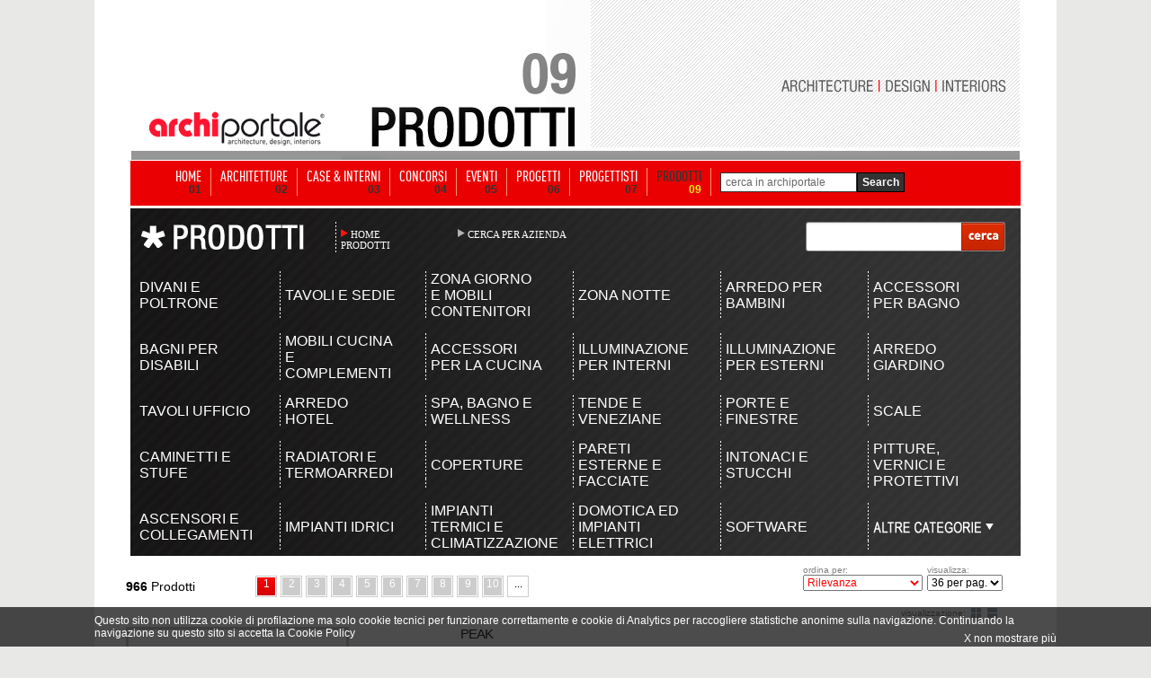

--- FILE ---
content_type: text/html; Charset=iso-8859-1
request_url: https://www.archiportale.com/prodotti/colombo-design/a731475/O_9/V36/S_2
body_size: 15019
content:

<html>
<head>
<title>CATALOGHI COLOMBO DESIGN</title>
<meta name="description" content="CATALOGHI COLOMBO DESIGN: tutti i prodotti, il catalogo, le schede tecniche aggiornate, le immagini e le foto dei prodotti Colombo Design">
<meta name="keywords" content="Cataloghi Colombo Design, catalogo Colombo Design, prodotti Colombo Design, catalogo prodotti Colombo Design, prezzi prodotti Colombo Design, foto prodotti Colombo Design, prodotti Colombo Design">
<meta name="robot" content="index,follow">
<meta name="refresh" content="">
<meta name="copyright" content="archiportale.com">
<meta name="author" content="archiportale.com">

<link rel="canonical" href="/prodotti/colombo-design/a731475/O_9/V36/S_2" />   

<link rel="stylesheet" href="/archiportaleHelvetica.css" type="text/css">
<link rel="stylesheet" href="/css/SearchProdotti.css" type="text/css">
<script src="/Scripts/AC_RunActiveContent.js" type="text/javascript"></script>
<script type="text/javascript" src="/javascript/typeface/typeface-0.11.js"></script>
<script type="text/javascript" src="/javascript/typeface/arial_narrow_regular.typeface.js"></script>
<script language="JavaScript" src="/javascript/tooltip/tooltip.js"></script>
<script type="text/javascript" src="/javascript/jquery-1.6.2.min.js"></script>

<script language="javascript" type="text/javascript">
    function conctrolHeight(obj) {
        if (obj.height > 100) {
            obj.height = 100;
        }
    }
</script>
<style>
	.bordoSUP {border-top:1px solid #a4a4a4;}
	.bordoDX {border-right:1px solid #a4a4a4;}
	.bordoSX {border-left:1px solid #a4a4a4;}
	.bordoINF {border-bottom:1px solid #a4a4a4;}
	.CellaBottom {border-right:1px solid #a4a4a4;border-left:1px solid #0074D0;}
	.colorRed:hover { display: block; font-family: 'Arial Narrow';color: rgb(255,0,0)!important; text-decoration:none;}	
	.colorWhite:hover {display: block; font-family: 'Arial Narrow'; color: rgb(255,255,255)!important; text-decoration:none;}	
	.skin{background:url('https://www.archiportale.com/immagini/skin_MDW2013.jpg?v=2') no-repeat fixed center top #e7e7e5}
    /*.skinLink{width:100%;height:100%;position:fixed;top:0;left:0;z-index:0;display:none}*/
	.skinOtherLink0{width:105px;height:140px;display:block;position:fixed;position:absolute\9;left:50%;margin-left:537px;top:359px!important;display:block}
	.skinOtherLink{width:105px;height:47px;display:block;position:fixed;position:absolute\9;left:50%;margin-left:537px;top:500px!important;display:block}
	.skinOtherLink2{width:105px;height:47px;display:block;position:fixed;position:absolute\9;left:50%;margin-left:537px;top:548px!important;display:block; z-index:10}
	.skinOtherLink3{width:105px;height:32px;display:block;position:fixed;position:absolute\9;left:50%;margin-left:537px;top:596px!important;display:block}
	.skinOtherLink4{width:105px;height:33px;display:block;position:fixed;position:absolute\9;left:50%;margin-left:537px;top:629px!important;display:block; z-index:10}
	.skinOtherLink5{width:105px;height:42px;display:block;position:fixed;position:absolute\9;left:50%;margin-left:537px;top:663px!important;display:block;border-radius:0 0 8px 0}
	.skinOtherLink6{width:105px;height:72px;display:block;position:fixed;position:absolute\9;left:50%;margin-left:537px;top:767px!important;display:block;border-radius:0 8px 8px 0}
	.skinOtherLink:hover,.skinOtherLink2:hover,.skinOtherLink3:hover,.skinOtherLink4:hover,.skinOtherLink5:hover,.skinOtherLink6:hover{background:rgba(0,0,0,0.2)}
    .menuBar{z-index:98;position:relative}
    .bg-ap{z-index:96;position:relative;width:1000px!important}
</style>
<script language ="javascript" >
function StopPropagazione(e) {
	if(!e) e=window.event
	if(e.stopPropagation) e.stopPropagation()
	else e.cancelBubble=true
}
</script>
<!-- Start Google -->  
  <script type="text/javascript">
	var gaJsHost = (("https:" == document.location.protocol) ? "https://ssl." : "http://www.");
	document.write(unescape("%3Cscript src='" + gaJsHost + "google-analytics.com/ga.js' type='text/javascript'%3E%3C/script%3E"));
  </script>
  <script type="text/javascript">
  try {
	var pageTracker = _gat._getTracker("UA-5892465-2");
	pageTracker._trackPageview();
  } catch(err) {}
  </script>  

<script>(function(w,d,s,l,i){w[l]=w[l]||[];w[l].push({'gtm.start':
new Date().getTime(),event:'gtm.js'});var f=d.getElementsByTagName(s)[0],
j=d.createElement(s),dl=l!='dataLayer'?'&l='+l:'';j.async=true;j.src=
'https://www.googletagmanager.com/gtm.js?id='+i+dl;f.parentNode.insertBefore(j,f);
})(window,document,'script','dataLayer','GTM-NG4TB7S');</script>
<!-- Stop Google -->  

 
<!-- Start Google -->
<!-- <script async src="https://www.googletagmanager.com/gtag/js?id=UA-5892465-2"></script> -->
<!--
<script>
  window.dataLayer = window.dataLayer || [];
  function gtag(){dataLayer.push(arguments);}
  gtag('js', new Date());

  gtag('config', 'UA-5892465-2');
</script>
-->
<!-- Stop Google -->
</head>
<body leftmargin="0" topmargin="0" >
	<!--<div class="skin"><a class="skinLink" href="http://www.edilportale.com/click.asp?IDBanner=122836&Url=http://www.archilovers.com/velux/" target="_blank" ></a>
	<a class="skinOtherLink0" href="https://www.archiproducts.com/it/eventi/milano-design-week" target="_blank"></a>
  	<a class="skinOtherLink" href="https://www.archiproducts.com/it/eventi/milano-design-week/56/saloni-del-mobile" target="_blank"></a>
  	<a class="skinOtherLink2" href="https://www.archiproducts.com/it/eventi/milano-design-week/58/salone-ufficio" target="_blank"></a>
  	<a class="skinOtherLink3" href="https://www.archiproducts.com/it/eventi/milano-design-week/57/euroluce" target="_blank"></a>
  	<a class="skinOtherLink4" href="https://www.archiproducts.com/it/eventi/milano-design-week/59/fuorisalone" target="_blank"></a>
  	<a class="skinOtherLink5" href="https://www.archiproducts.com/it/eventi/milano-design-week/video" target="_blank"></a>
  	<a class="skinOtherLink6" href="https://www.archiproducts.com/app" target="_blank"></a>-->
	<!-- sopra -->
	<link rel="stylesheet" href="/css/barra-login.css" type="text/css" />
<script src="https://www.archiportale.com/javascript/AC_RunActiveContent.js" type="text/javascript"></script>
<script src="https://code.jquery.com/jquery-1.11.3.min.js" type="text/javascript"></script>
<script src="https://code.jquery.com/ui/1.11.3/jquery-ui.min.js" type="text/javascript"></script>
<noscript><iframe src="https://www.googletagmanager.com/ns.html?id=GTM-NG4TB7S"
height="0" width="0" style="display:none;visibility:hidden"></iframe></noscript>


<!------------ ARCHIPASSPORT AUTHENTICATION AND LOGIN-BAR ------------->


<!--

-->


<link type="text/css" href="https://login.archipassport.com/css/styleNetMenu.css" rel="stylesheet"/>
<!-- <script type="text/javascript" src="https://login.archipassport.com/Scripts/Authentication/authentication.js"></script> -->

<script type="text/javascript" src="https://login.archipassport.com/bundle/js/authentication"></script>

<script type="text/javascript" language="javascript">
    var AUTH_PROXY_DOMAIN;
    if (typeof AUTHPROXYDOMAIN != 'undefined') {
        AUTH_PROXY_DOMAIN = AUTHPROXYDOMAIN;                 
    }else{
        AUTH_PROXY_DOMAIN = location.host; 
    }    
	
	// loginbar config
	var loginBarObj = {
        ArchipassportDomain: "https://login.archipassport.com",
        proxyPage: "http://" + AUTH_PROXY_DOMAIN + "/Authentication/AuthProxy.ashx",
        AuthStartHandler: "https://www.archilovers.com/Authentication/AuthProxy.ashx", 
        FacebookAppId: "132616766822932",
        uid: "",
        portale: 2,
        team: 0,
        defaultculture: "it"
    };	
	ArchipassportInit(loginBarObj)
	
	// login dialog config
    var authConfig = {
        apiHost: loginBarObj.ArchipassportDomain,
        culture: "it",
        countryCode: "IT",
        portal: portalType.Archiportale,
        archipassportLoginPage: ArchipassportLoginPage,
        archipassportDomain: ArchipassportDomain,
        proxyPage: proxyPage,
        auth_start_handler: AUTH_START_HANDLER,
        facebookAppId: FacebookAppId,
        archipassportConfig: loginBarObj,
        loginReturnUrl: ""
    }
    authenticationAPI.init(authConfig);	
	

    jQuery('BODY').prepend('<div id="NetworkMenuContainer"></div>');
    printNetworkMenuAsync("#NetworkMenuContainer");

    var IsMobileDevice = false;
    IsMobileDevice = false;

    if( /Android|webOS|iPhone|iPod|BlackBerry|IEMobile|Opera Mini/i.test(navigator.userAgent) ) {
        IsMobileDevice = true;
    }
    var isTablet = (/ipad|android|android 3.0|xoom|sch-i800|playbook|tablet|kindle/i.test(navigator.userAgent.toLowerCase()));

    function checkCookiedialog() {
        if (!existSkinCookieDialog()) {
            $('.cookie-dialogue').removeClass('close');
            if (IsMobileDevice && !isTablet) {
                $('.cookie-dialogue').addClass('mobile');
                $('#closeCookieBtn').addClass('mobile');
                $('#closeCookieBtn').html("<strong>X</strong>");
                $('#descrCookie').html("Questo sito utilizza i cookie. Cliccando in un punto qualsiasi dello schermo, effettuando un’azione di scroll o chiudendo questo messaggio, l'utente acconsente al loro utilizzo in conformità con i <a href=\"https://www.edilportale.com/terms/?t=tab2\"><strong>Termini d'uso</strong></a>");
            }
        }
    }

    function writeSkinCookieDialog() {
        $.cookie('cookiedialog', 'off', { expires: 365 * 10, domain: 'archiportale.com', path: '/' });
    }

    function existSkinCookieDialog() {
        if (document.cookie.length > 0) {
            if (document.cookie.indexOf('cookiedialog=') != -1) {
                return true;
            }
        }
        return false;
    }

    function closeCookieBtn() {  
        $('.cookie-dialogue').addClass('close');
        writeSkinCookieDialog();
    }

</script>
<style type="text/css">
    .skin{width:100%;margin:0;padding-top:152px!important;position:relative;background-position:center 32px!important;}
    .skin2{width:100%;margin:0;padding-top:42px!important;padding-bottom:15px;position:relative}
    .no-skin{width:100%;margin:0;padding-top:42px!important;position:relative}
</style>



<!------------ ARCHIPASSPORT AUTHENTICATION AND LOGIN-BAR ------------->





    
<!-- sopra -->
<center>

	<!-- <a href="http://www.homimilano.com/it" target="_blank" style="width:100%;height:100%;background: url(http://www.archiportale.com/images/homi_skin_archiportale.png) 45% 30px;position: fixed;top: 0;left: 0;z-index:12"></a>-->

    <!--  Call PrintSkinArchi("291530") %> -->
    
	<table align ="center" cellpadding ="0" width ="100%" border ="0" cellspacing ="0" class="tableHeader">
	<tr>
        
        <td valign ="top" width ="50%">
			<table cellpadding ="0" cellspacing ="0" width ="100%" ID="Table9">
				<tr><td height ="168"></td></tr>
				<tr><td height ="0"></td></tr>
			</table>						
		</td>
        

		<td style="position:relative;z-index:97">
        
			<table cellpadding ="0" cellspacing ="0"  ID="Table2" border="0">
				<tr>
					<td width ="245" valign ="top">
							<table width ="100%" cellpadding="0" cellspacing ="0" ID="Table3" border="0">
								<tr>
									<td height="118" valign="middle"></td>
								</tr>
								<tr>	
									<td height ="50" align ="center"><a href="/"><img src="https://www.archiportale.com/immagini/logo2.gif" border="0"></a></td>
								</tr>									
								<tr>								
									<td height ="10" bgcolor="#969696" align="right"></td>								
								</tr>		
							</table>
					</td>
					<td width ="755">
						<img src="/immagini/top_prodotti.gif">      
                    </td>
				</tr>
			</table>			
	</td>
	<td valign ="top" width ="50%">
			
				<table cellpadding ="0" cellspacing ="0" width ="100%" ID="Table8">
					<tr><td height ="168"></td></tr>
					<tr><td height ="0"></td></tr>
				</table>						
			
	</td>
	</tr>		
	</table>
		<!-- sopra -->


	<!-- sopra -->
						
	<table cellpadding ="0" cellspacing ="0"><tr><td height ="1"></td></tr></table>
		
	<!-- Barra Login -->
	<!-- barra login -->
 		
	
	
	<!--[if lte IE 6]>
	<script defer type="text/javascript" src="/PNG_Trasparenti_Script/supersleight-min.js"></script>
	<![endif]-->
		
	<script language ="javascript">
		<!--//
			function ApriScheda(id){
				window.open ("?ID=" + id)
			}		
			
			
			function controllaSearch()
			{
				if (document.motore.keyword.value=='cerca in archiportale') { 
					alert('Inserirsci una chiave di ricerca'); 
					return false; 
				}
				
				if ((document.motore.keyword.value).length < 3)
				{
					alert("Per utilizzare il motore di ricerca inserire una o più parole chiave\nnel campo di ricerca e premi sul pulsante cerca!")
					return false;
				}
			}	
			
		//-->
	</script>
	
   
     
     <div class="menuBar">
     <ul>
     <li><a  href="/" ><span class="voiceMenu">HOME</span><span class="numMenu">01</span></a></li>
     <li><a  href="/architetture/" ><span class="voiceMenu">ARCHITETTURE</span><span class="numMenu">02</span></a></li>
     <li><a  href="/case-interni/" ><span class="voiceMenu">CASE & INTERNI</span><span class="numMenu">03</span></a></li>
     <li><a  href="/concorsi/" ><span class="voiceMenu">CONCORSI</span><span class="numMenu">04</span></a></li>
     <li><a  href="/eventi/"  ><span class="voiceMenu">EVENTI</span><span class="numMenu">05</span></a></li>
     <li><a  href="/progetti/searchprogetti.asp"  ><span class="voiceMenu">PROGETTI</span><span class="numMenu">06</span></a></li>
     <li><a  href="/progettisti/searchprogettisti.asp" ><span class="voiceMenu">PROGETTISTI</span><span class="numMenu">07</span></a></li>
     
     <li><a  href="/prodotti/"  class="this"><span class="voiceMenu">PRODOTTI</span><span class="numMenu">09</span></a></li>
     <li class="b0"> <form action="/archisearch.asp?IDSezione=2" name="motore" method="get" onsubmit="return controllaSearch()" ID="Form2"><span class="search"> <Input type="text" name="keyword" class="inputBox"  ID="Text1" value="cerca in archiportale" onclick="javascript:if (this.value=='cerca in archiportale') { this.value='' }" /></span><input type="submit" class="sendButton" value="Search"/></form></li>
     </ul>
     </div>


<!-- barra login -->



<div class="bg-ap">

<a href="/LA.asp?ind=0" style="display:none"><img src="/p.gif" border=0></a>
<a href="/LA.asp?ind=1" style="display:none"><img src="/p.gif" border=0></a>
<a href="/LA.asp?ind=2" style="display:none"><img src="/p.gif" border=0></a>
<a href="/LA.asp?ind=3" style="display:none"><img src="/p.gif" border=0></a>
<a href="/LA.asp?ind=4" style="display:none"><img src="/p.gif" border=0></a>
<a href="/LA.asp?ind=5" style="display:none"><img src="/p.gif" border=0></a>
<a href="/LA.asp?ind=6" style="display:none"><img src="/p.gif" border=0></a>

	<!-- Barra Login -->
	
	<table cellpadding ="0" cellspacing ="0"  ID="Table2">
	<tr>
		<td width="15" background="/immagini/ombra-sx.png"></td>
	    <td valign ="top" width ="1000" bgcolor ="white">
					
		<script language ="javascript" >
			function InviaKeyProductsViewerForm() {
				if (document.ProductsViewerForm.Key.value==''){
					window.alert ("Inserisci una parola chiave da ricercare")
					return false;
				}
				location.href = '/prodotti/O_6/K_' + document.ProductsViewerForm.Key.value;
				return false;
			}
			function InviaProductsViewerForm() {	
				CancellaTestoRicerca()
				document.ProductsViewerForm.submit ()
			}
			function CancellaTestoRicerca(){
				if (document.ProductsViewerForm.Key.value=='Cerca in archivio prodotti'){
				    document.ProductsViewerForm.Key.value=''
				}
			}
			function RefreshPage()
			{
				var newPage = '/prodotti';
				// LIVELLO 1
				az = 'Colombo-design/a731475';
				if (az != '')
					newPage += '/' + az;
				// LIVELLO 1
				sc1 = '';
                idcat1 = ''
                if (sc1 != '')
					newPage += '/' + sc1 + '/' + idcat1;
				// LIVELLO 2
                sc2 = '';
                idcat2 = ''
				if (sc2 != '')
				    newPage += '/' + sc2 + '/' + idcat2; ;
				// CERCA PER AZIENDA
				if (document.getElementById("idTipo").value == '2')
					newPage += '/A-Z';
				// LETTERA
				let = '';
				if (let != '')
					newPage += '/' + let;
                // Chiave
                sKey = '';
				// ORDINE
				if ( (document.getElementById("idTipo").value != '2')  )
				{
					iOrd = document.getElementById("Ordine").options[document.getElementById("Ordine").selectedIndex].value;

                    if ((iOrd != '21') && (sKey == '')) {
					    newPage += '/O_' + iOrd;
					} else if ((iOrd != '6') && (sKey != '')) {
					    newPage += '/O_' + iOrd;                        
                    }
				}
				// VISUALIZZA
				if (document.getElementById("NumOggXPag").value != '18')
					newPage += '/V' + document.getElementById("NumOggXPag").value;
				// STILE
				if ( (document.getElementById("Stile").value != '1') && (document.getElementById("idTipo").value != '2') )
					newPage += '/S_' + document.getElementById("Stile").value;
				if (sKey != '')
					newPage += '/K_' + sKey;
				// Go to page
				location.href = newPage;
			}
		</script>
		<form name="ProductsViewerForm" action ="prodotti.asp" method ="get" onsubmit="return InviaKeyProductsViewerForm()">
			<input type ="hidden" id="idTipo" name="idTipo" value="1">
			<input type ="hidden" id="idcat2" name="idcat2" value="">
			<input type ="hidden" id="idcat1" name="idcat1" value="">
			<input type ="hidden" id="Stile" name="Stile" value="2">
			<input type ="hidden" id="idAzienda" name="idAzienda" value="731475">							
			<input type ="hidden" id="pNum" name="pNum" value="1">				
	
					
					        <table width ="990" align = "center" background="/immagini/searchProdotti/sfondonero.jpg" style ="margin-top:3px" cellpadding=0 cellspacing=0>
					            <tr><td height="15"></td></tr>
					            <tr>
					                <td>
					                    <table width ="100%" cellpadding =0 cellspacing =0>
					                        <tr>
					                            <td width ="10"></td>
					                            <td width ="218"><img src="/immagini/searchProdotti/prodotti.png" /></td>					                            					                            
					                            <td width=1 background ="/immagini/searchProdotti/tratteggio.png"></td>
					                            <td align="left" valign ="top">			
				                                    		                                
				                                    <div style="margin-top:8px;margin-left:5px;width:100px;float:left;font-size:0px;cursor:hand;display:block"  onclick ="document.location.href='/prodotti'">
				                                        <div style="position:absolute;width:100px; height:auto"></div>
				                                        <a href="/prodotti" class="myclass" style="font-family: 'Arial Narrow'; color:FFFFFF;font-size:11px;"><img src="/immagini/searchProdotti/freccetta-rossa.png" border ="0" align =left style="vertical-align :middle"/>HOME PRODOTTI</a>				                                          
			                                        </div>
				                                    <div style="margin-top:8px;margin-left:30px;width:150px;float:left;font-size:0px;cursor:hand"  onclick ="document.location.href='/prodotti/A-Z'">
				                                        <div style="position:absolute;width:120px; height:auto"></div>
				                                        <a href="/prodotti/A-Z" class="myclass" style="font-family: 'Arial Narrow'; color:FFFFFF;font-size:11px;"><img src="/immagini/searchProdotti/freccetta.png" border ="0" align =left style="vertical-align :middle"/>CERCA PER AZIENDA</a>
				                                    </div>
					                            </td>
        					                    <td align =right valign =top><div style="margin-right:17px">
		<div id="divSlim" style="position:relative; height:35; width:222px;">
        	<div style="position:absolute; left:0px; top:0px">
				<iframe id="searchArchivioSlim" frameborder="0" hspace="0" marginheight="0" marginwidth="0" scrolling="no" allowtransparency="true" vspace="0" style="height:35px; width:222px" src="https://www.archiportale.com/controls/SearchProdottiSlim.aspx?key="></iframe>
            </div>
        </div>
		<!--
		<table cellpadding ="0" cellspacing ="0" >
			<tr>
				<td><input type="text" size="30" class="TxtRicerca" style="font-size:14px" name="Key" value="" onfocus="CancellaTestoRicerca()" ID="Key"></td>
				<td width ="5"></td>
				<td><input type="image" src="/immagini/searchProdotti/cerca.gif" ID="Image1" NAME="Image1"></td>
			</tr>
		</table>
		-->
		</div></td>					                    
					                        </tr>					                
					                    </table>
					                </td>
					            </tr> 
					            <tr><td height="15"></td></tr>
					            <tr>
        					        <td height="90"> 
                                
        					              <table border="0" cellspacing="0" cellpadding="0" style="margin:5px">
			                                
				                                <tr>				
					                                <td  width ="1"></td>
					                                    <td valign="middle" width="164">
					                                        <div style="position:relative;padding-left:5px;;cursor:hand;" onclick ="document.location.href='/prodotti/divani-e-poltrone/779';StopPropagazione(event)">
					                                            <div style="position:absolute;width:100%;"></div><a href="/prodotti/divani-e-poltrone/779" class="myclass" style="display:block;font-family: Arial; font-size:16px; width:125px; color:#FFFFFF;cursor:hand">DIVANI E POLTRONE</a>					                                            
					                                        </div></td>
					                                    <td width="10"></td>
                                                        <td background ='/immagini/searchProdotti/tratteggio.png' width ="1"></td>
					                                    <td valign="middle" width="164">
					                                        <div style="position:relative;padding-left:5px;;cursor:hand;" onclick ="document.location.href='/prodotti/tavoli-e-sedie/1394';StopPropagazione(event)">
					                                            <div style="position:absolute;width:100%;"></div><a href="/prodotti/tavoli-e-sedie/1394" class="myclass" style="display:block;font-family: Arial; font-size:16px; width:125px; color:#FFFFFF;cursor:hand">TAVOLI E SEDIE</a>					                                            
					                                        </div></td>
					                                    <td width="10"></td>
                                                        <td background ='/immagini/searchProdotti/tratteggio.png' width ="1"></td>
					                                    <td valign="middle" width="164">
					                                        <div style="position:relative;padding-left:5px;;cursor:hand;" onclick ="document.location.href='/prodotti/zona-giorno-e-mobili-contenitori/1395';StopPropagazione(event)">
					                                            <div style="position:absolute;width:100%;"></div><a href="/prodotti/zona-giorno-e-mobili-contenitori/1395" class="myclass" style="display:block;font-family: Arial; font-size:16px; width:125px; color:#FFFFFF;cursor:hand">ZONA GIORNO E MOBILI CONTENITORI</a>					                                            
					                                        </div></td>
					                                    <td width="10"></td>
                                                        <td background ='/immagini/searchProdotti/tratteggio.png' width ="1"></td>
					                                    <td valign="middle" width="164">
					                                        <div style="position:relative;padding-left:5px;;cursor:hand;" onclick ="document.location.href='/prodotti/zona-notte/1396';StopPropagazione(event)">
					                                            <div style="position:absolute;width:100%;"></div><a href="/prodotti/zona-notte/1396" class="myclass" style="display:block;font-family: Arial; font-size:16px; width:125px; color:#FFFFFF;cursor:hand">ZONA NOTTE</a>					                                            
					                                        </div></td>
					                                    <td width="10"></td>
                                                        <td background ='/immagini/searchProdotti/tratteggio.png' width ="1"></td>
					                                    <td valign="middle" width="164">
					                                        <div style="position:relative;padding-left:5px;;cursor:hand;" onclick ="document.location.href='/prodotti/arredo-per-bambini/749';StopPropagazione(event)">
					                                            <div style="position:absolute;width:100%;"></div><a href="/prodotti/arredo-per-bambini/749" class="myclass" style="display:block;font-family: Arial; font-size:16px; width:125px; color:#FFFFFF;cursor:hand">ARREDO PER BAMBINI</a>					                                            
					                                        </div></td>
					                                    <td width="10"></td>
                                                        <td background ='/immagini/searchProdotti/tratteggio.png' width ="1"></td>
					                                    <td valign="middle" width="164">
					                                        <div style="position:relative;padding-left:5px;;cursor:hand;" onclick ="document.location.href='/prodotti/accessori-per-bagno/767';StopPropagazione(event)">
					                                            <div style="position:absolute;width:100%;"></div><a href="/prodotti/accessori-per-bagno/767" class="myclass" style="display:block;font-family: Arial; font-size:16px; width:125px; color:#FFFFFF;cursor:hand">ACCESSORI PER BAGNO</a>					                                            
					                                        </div></td>
					                                    <td width="10"></td>
                                                                                                                                                                            				
				                                </tr>
				                                
				                                <tr><td height ="15"></td></tr>
				                                
				                                <tr>				
					                                <td  width ="1"></td>
					                                    <td valign="middle" width="164">
					                                        <div style="position:relative;padding-left:5px;;cursor:hand;" onclick ="document.location.href='/prodotti/bagni-per-disabili/1470';StopPropagazione(event)">
					                                            <div style="position:absolute;width:100%;"></div><a href="/prodotti/bagni-per-disabili/1470" class="myclass" style="display:block;font-family: Arial; font-size:16px; width:125px; color:#FFFFFF;cursor:hand">BAGNI PER DISABILI</a>					                                            
					                                        </div></td>
					                                    <td width="10"></td>
                                                        <td background ='/immagini/searchProdotti/tratteggio.png' width ="1"></td>
					                                    <td valign="middle" width="164">
					                                        <div style="position:relative;padding-left:5px;;cursor:hand;" onclick ="document.location.href='/prodotti/mobili-cucina-e-complementi/773';StopPropagazione(event)">
					                                            <div style="position:absolute;width:100%;"></div><a href="/prodotti/mobili-cucina-e-complementi/773" class="myclass" style="display:block;font-family: Arial; font-size:16px; width:125px; color:#FFFFFF;cursor:hand">MOBILI CUCINA E COMPLEMENTI</a>					                                            
					                                        </div></td>
					                                    <td width="10"></td>
                                                        <td background ='/immagini/searchProdotti/tratteggio.png' width ="1"></td>
					                                    <td valign="middle" width="164">
					                                        <div style="position:relative;padding-left:5px;;cursor:hand;" onclick ="document.location.href='/prodotti/accessori-per-la-cucina/778';StopPropagazione(event)">
					                                            <div style="position:absolute;width:100%;"></div><a href="/prodotti/accessori-per-la-cucina/778" class="myclass" style="display:block;font-family: Arial; font-size:16px; width:125px; color:#FFFFFF;cursor:hand">ACCESSORI PER LA CUCINA</a>					                                            
					                                        </div></td>
					                                    <td width="10"></td>
                                                        <td background ='/immagini/searchProdotti/tratteggio.png' width ="1"></td>
					                                    <td valign="middle" width="164">
					                                        <div style="position:relative;padding-left:5px;;cursor:hand;" onclick ="document.location.href='/prodotti/illuminazione-per-interni/794';StopPropagazione(event)">
					                                            <div style="position:absolute;width:100%;"></div><a href="/prodotti/illuminazione-per-interni/794" class="myclass" style="display:block;font-family: Arial; font-size:16px; width:125px; color:#FFFFFF;cursor:hand">ILLUMINAZIONE PER INTERNI</a>					                                            
					                                        </div></td>
					                                    <td width="10"></td>
                                                        <td background ='/immagini/searchProdotti/tratteggio.png' width ="1"></td>
					                                    <td valign="middle" width="164">
					                                        <div style="position:relative;padding-left:5px;;cursor:hand;" onclick ="document.location.href='/prodotti/illuminazione-per-esterni/762';StopPropagazione(event)">
					                                            <div style="position:absolute;width:100%;"></div><a href="/prodotti/illuminazione-per-esterni/762" class="myclass" style="display:block;font-family: Arial; font-size:16px; width:125px; color:#FFFFFF;cursor:hand">ILLUMINAZIONE PER ESTERNI</a>					                                            
					                                        </div></td>
					                                    <td width="10"></td>
                                                        <td background ='/immagini/searchProdotti/tratteggio.png' width ="1"></td>
					                                    <td valign="middle" width="164">
					                                        <div style="position:relative;padding-left:5px;;cursor:hand;" onclick ="document.location.href='/prodotti/arredo-giardino/744';StopPropagazione(event)">
					                                            <div style="position:absolute;width:100%;"></div><a href="/prodotti/arredo-giardino/744" class="myclass" style="display:block;font-family: Arial; font-size:16px; width:125px; color:#FFFFFF;cursor:hand">ARREDO GIARDINO</a>					                                            
					                                        </div></td>
					                                    <td width="10"></td>
                                                                                                                                                                            				
				                                </tr>
				                                
				                                <tr><td height ="15"></td></tr>
				                                
				                                <tr>				
					                                <td  width ="1"></td>
					                                    <td valign="middle" width="164">
					                                        <div style="position:relative;padding-left:5px;;cursor:hand;" onclick ="document.location.href='/prodotti/tavoli-ufficio/787';StopPropagazione(event)">
					                                            <div style="position:absolute;width:100%;"></div><a href="/prodotti/tavoli-ufficio/787" class="myclass" style="display:block;font-family: Arial; font-size:16px; width:125px; color:#FFFFFF;cursor:hand">TAVOLI UFFICIO</a>					                                            
					                                        </div></td>
					                                    <td width="10"></td>
                                                        <td background ='/immagini/searchProdotti/tratteggio.png' width ="1"></td>
					                                    <td valign="middle" width="164">
					                                        <div style="position:relative;padding-left:5px;;cursor:hand;" onclick ="document.location.href='/prodotti/arredo-hotel/1498';StopPropagazione(event)">
					                                            <div style="position:absolute;width:100%;"></div><a href="/prodotti/arredo-hotel/1498" class="myclass" style="display:block;font-family: Arial; font-size:16px; width:125px; color:#FFFFFF;cursor:hand">ARREDO HOTEL</a>					                                            
					                                        </div></td>
					                                    <td width="10"></td>
                                                        <td background ='/immagini/searchProdotti/tratteggio.png' width ="1"></td>
					                                    <td valign="middle" width="164">
					                                        <div style="position:relative;padding-left:5px;;cursor:hand;" onclick ="document.location.href='/prodotti/spa,-bagno-e-wellness/1497';StopPropagazione(event)">
					                                            <div style="position:absolute;width:100%;"></div><a href="/prodotti/spa,-bagno-e-wellness/1497" class="myclass" style="display:block;font-family: Arial; font-size:16px; width:125px; color:#FFFFFF;cursor:hand">SPA, BAGNO E WELLNESS</a>					                                            
					                                        </div></td>
					                                    <td width="10"></td>
                                                        <td background ='/immagini/searchProdotti/tratteggio.png' width ="1"></td>
					                                    <td valign="middle" width="164">
					                                        <div style="position:relative;padding-left:5px;;cursor:hand;" onclick ="document.location.href='/prodotti/tende-e-veneziane/806';StopPropagazione(event)">
					                                            <div style="position:absolute;width:100%;"></div><a href="/prodotti/tende-e-veneziane/806" class="myclass" style="display:block;font-family: Arial; font-size:16px; width:125px; color:#FFFFFF;cursor:hand">TENDE E VENEZIANE</a>					                                            
					                                        </div></td>
					                                    <td width="10"></td>
                                                        <td background ='/immagini/searchProdotti/tratteggio.png' width ="1"></td>
					                                    <td valign="middle" width="164">
					                                        <div style="position:relative;padding-left:5px;;cursor:hand;" onclick ="document.location.href='/prodotti/porte-e-finestre/336';StopPropagazione(event)">
					                                            <div style="position:absolute;width:100%;"></div><a href="/prodotti/porte-e-finestre/336" class="myclass" style="display:block;font-family: Arial; font-size:16px; width:125px; color:#FFFFFF;cursor:hand">PORTE E FINESTRE</a>					                                            
					                                        </div></td>
					                                    <td width="10"></td>
                                                        <td background ='/immagini/searchProdotti/tratteggio.png' width ="1"></td>
					                                    <td valign="middle" width="164">
					                                        <div style="position:relative;padding-left:5px;;cursor:hand;" onclick ="document.location.href='/prodotti/scale/425';StopPropagazione(event)">
					                                            <div style="position:absolute;width:100%;"></div><a href="/prodotti/scale/425" class="myclass" style="display:block;font-family: Arial; font-size:16px; width:125px; color:#FFFFFF;cursor:hand">SCALE</a>					                                            
					                                        </div></td>
					                                    <td width="10"></td>
                                                                                                                                                                            				
				                                </tr>
				                                
				                                <tr><td height ="15"></td></tr>
				                                
				                                <tr>				
					                                <td  width ="1"></td>
					                                    <td valign="middle" width="164">
					                                        <div style="position:relative;padding-left:5px;;cursor:hand;" onclick ="document.location.href='/prodotti/caminetti-e-stufe/804';StopPropagazione(event)">
					                                            <div style="position:absolute;width:100%;"></div><a href="/prodotti/caminetti-e-stufe/804" class="myclass" style="display:block;font-family: Arial; font-size:16px; width:125px; color:#FFFFFF;cursor:hand">CAMINETTI E STUFE</a>					                                            
					                                        </div></td>
					                                    <td width="10"></td>
                                                        <td background ='/immagini/searchProdotti/tratteggio.png' width ="1"></td>
					                                    <td valign="middle" width="164">
					                                        <div style="position:relative;padding-left:5px;;cursor:hand;" onclick ="document.location.href='/prodotti/radiatori-e-termoarredi/803';StopPropagazione(event)">
					                                            <div style="position:absolute;width:100%;"></div><a href="/prodotti/radiatori-e-termoarredi/803" class="myclass" style="display:block;font-family: Arial; font-size:16px; width:125px; color:#FFFFFF;cursor:hand">RADIATORI E TERMOARREDI</a>					                                            
					                                        </div></td>
					                                    <td width="10"></td>
                                                        <td background ='/immagini/searchProdotti/tratteggio.png' width ="1"></td>
					                                    <td valign="middle" width="164">
					                                        <div style="position:relative;padding-left:5px;;cursor:hand;" onclick ="document.location.href='/prodotti/coperture/63';StopPropagazione(event)">
					                                            <div style="position:absolute;width:100%;"></div><a href="/prodotti/coperture/63" class="myclass" style="display:block;font-family: Arial; font-size:16px; width:125px; color:#FFFFFF;cursor:hand">COPERTURE</a>					                                            
					                                        </div></td>
					                                    <td width="10"></td>
                                                        <td background ='/immagini/searchProdotti/tratteggio.png' width ="1"></td>
					                                    <td valign="middle" width="164">
					                                        <div style="position:relative;padding-left:5px;;cursor:hand;" onclick ="document.location.href='/prodotti/pareti-esterne-e-facciate/89';StopPropagazione(event)">
					                                            <div style="position:absolute;width:100%;"></div><a href="/prodotti/pareti-esterne-e-facciate/89" class="myclass" style="display:block;font-family: Arial; font-size:16px; width:125px; color:#FFFFFF;cursor:hand">PARETI ESTERNE E FACCIATE</a>					                                            
					                                        </div></td>
					                                    <td width="10"></td>
                                                        <td background ='/immagini/searchProdotti/tratteggio.png' width ="1"></td>
					                                    <td valign="middle" width="164">
					                                        <div style="position:relative;padding-left:5px;;cursor:hand;" onclick ="document.location.href='/prodotti/intonaci-e-stucchi/157';StopPropagazione(event)">
					                                            <div style="position:absolute;width:100%;"></div><a href="/prodotti/intonaci-e-stucchi/157" class="myclass" style="display:block;font-family: Arial; font-size:16px; width:125px; color:#FFFFFF;cursor:hand">INTONACI E STUCCHI</a>					                                            
					                                        </div></td>
					                                    <td width="10"></td>
                                                        <td background ='/immagini/searchProdotti/tratteggio.png' width ="1"></td>
					                                    <td valign="middle" width="164">
					                                        <div style="position:relative;padding-left:5px;;cursor:hand;" onclick ="document.location.href='/prodotti/pitture,-vernici-e-protettivi/169';StopPropagazione(event)">
					                                            <div style="position:absolute;width:100%;"></div><a href="/prodotti/pitture,-vernici-e-protettivi/169" class="myclass" style="display:block;font-family: Arial; font-size:16px; width:125px; color:#FFFFFF;cursor:hand">PITTURE, VERNICI E PROTETTIVI</a>					                                            
					                                        </div></td>
					                                    <td width="10"></td>
                                                                                                                                                                            				
				                                </tr>
				                                
				                                <tr><td height ="15"></td></tr>
				                                
				                                <tr>				
					                                <td  width ="1"></td>
					                                    <td valign="middle" width="164">
					                                        <div style="position:relative;padding-left:5px;;cursor:hand;" onclick ="document.location.href='/prodotti/ascensori-e-collegamenti/435';StopPropagazione(event)">
					                                            <div style="position:absolute;width:100%;"></div><a href="/prodotti/ascensori-e-collegamenti/435" class="myclass" style="display:block;font-family: Arial; font-size:16px; width:125px; color:#FFFFFF;cursor:hand">ASCENSORI E COLLEGAMENTI</a>					                                            
					                                        </div></td>
					                                    <td width="10"></td>
                                                        <td background ='/immagini/searchProdotti/tratteggio.png' width ="1"></td>
					                                    <td valign="middle" width="164">
					                                        <div style="position:relative;padding-left:5px;;cursor:hand;" onclick ="document.location.href='/prodotti/impianti-idrici/466';StopPropagazione(event)">
					                                            <div style="position:absolute;width:100%;"></div><a href="/prodotti/impianti-idrici/466" class="myclass" style="display:block;font-family: Arial; font-size:16px; width:125px; color:#FFFFFF;cursor:hand">IMPIANTI IDRICI</a>					                                            
					                                        </div></td>
					                                    <td width="10"></td>
                                                        <td background ='/immagini/searchProdotti/tratteggio.png' width ="1"></td>
					                                    <td valign="middle" width="164">
					                                        <div style="position:relative;padding-left:5px;;cursor:hand;" onclick ="document.location.href='/prodotti/impianti-termici-e-climatizzazione/500';StopPropagazione(event)">
					                                            <div style="position:absolute;width:100%;"></div><a href="/prodotti/impianti-termici-e-climatizzazione/500" class="myclass" style="display:block;font-family: Arial; font-size:16px; width:125px; color:#FFFFFF;cursor:hand">IMPIANTI TERMICI E CLIMATIZZAZIONE</a>					                                            
					                                        </div></td>
					                                    <td width="10"></td>
                                                        <td background ='/immagini/searchProdotti/tratteggio.png' width ="1"></td>
					                                    <td valign="middle" width="164">
					                                        <div style="position:relative;padding-left:5px;;cursor:hand;" onclick ="document.location.href='/prodotti/domotica-ed-impianti-elettrici/582';StopPropagazione(event)">
					                                            <div style="position:absolute;width:100%;"></div><a href="/prodotti/domotica-ed-impianti-elettrici/582" class="myclass" style="display:block;font-family: Arial; font-size:16px; width:125px; color:#FFFFFF;cursor:hand">DOMOTICA ED IMPIANTI ELETTRICI</a>					                                            
					                                        </div></td>
					                                    <td width="10"></td>
                                                        <td background ='/immagini/searchProdotti/tratteggio.png' width ="1"></td>
					                                    <td valign="middle" width="164">
					                                        <div style="position:relative;padding-left:5px;;cursor:hand;" onclick ="document.location.href='/prodotti/software/1236';StopPropagazione(event)">
					                                            <div style="position:absolute;width:100%;"></div><a href="/prodotti/software/1236" class="myclass" style="display:block;font-family: Arial; font-size:16px; width:125px; color:#FFFFFF;cursor:hand">SOFTWARE</a>					                                            
					                                        </div></td>
					                                    <td width="10"></td>
                                                        
                                                      <td background ='/immagini/searchProdotti/tratteggio.png' width ="1"></td>
                                                      <td valign="middle" width="164">
					                                        <div style="position:relative;padding-left:5px;;cursor:hand;">
					                                            <div style="position:absolute;width:100%;"></div> 
                                                                <div style="float:left;"><a id="labelAltreCat" style="display: block; font-family: 'Arial Narrow'; color: rgb(255, 255, 255); visibility: visible;" class="myclass" href="javascript:displayEdilCat()"><img style="margin-left:-1px;" id="anotheCat" src="/immagini/altre-cat-white.png" border="0" alt="Altre Categorie" title="Altre Categorie"></a></div> <div style="float:left;"><a href="javascript:displayEdilCat()"><img style="margin:3px 0 0 4px;" align="left" id="bullAltreCat" border="0" src="/immagini/ballet_down.png" alt="Altre Categorie" title="Altre Categorie" /></a></div>
					                                        </div></td>
					                                    <td width="10"></td>  
                                                                                                                                                                          				
				                                </tr>
				                                
                                            <tr id="trEdilCat1" style="display:none;"><td height ="15"></td></tr>
                                            
				                                <tr id="trEdilCat2" style="display:none;">				
					                                <td  width ="1"></td>
					                                    <td valign="middle" width="164">
					                                        <div style="width:100%;position:relative;padding-left:5px;;cursor:hand;" onclick ="document.location.href='/prodotti/componenti-e-ferramenta-per-mobili/1558';StopPropagazione(event)">
					                                            <div style="position:absolute;width:100%;"></div>
					                                            
					                                            <a href="/prodotti/componenti-e-ferramenta-per-mobili/1558" class="myclass" style="display:block;font-family:Arial; font-size:16px; width:125px; color:#FFFFFF;cursor:hand">COMPONENTI E FERRAMENTA PER MOBILI</a>					                                            
					                                        </div></td>   
					                                    <td width="10"></td>
                                                        <td background ='/immagini/searchProdotti/tratteggio.png' width ="1"></td>
					                                    <td valign="middle" width="164">
					                                        <div style="width:100%;position:relative;padding-left:5px;;cursor:hand;" onclick ="document.location.href='/prodotti/lavabi-e-sanitari/2698';StopPropagazione(event)">
					                                            <div style="position:absolute;width:100%;"></div>
					                                            
					                                            <a href="/prodotti/lavabi-e-sanitari/2698" class="myclass" style="display:block;font-family:Arial; font-size:16px; width:125px; color:#FFFFFF;cursor:hand">LAVABI E SANITARI</a>					                                            
					                                        </div></td>   
					                                    <td width="10"></td>
                                                        <td background ='/immagini/searchProdotti/tratteggio.png' width ="1"></td>
					                                    <td valign="middle" width="164">
					                                        <div style="width:100%;position:relative;padding-left:5px;;cursor:hand;" onclick ="document.location.href='/prodotti/vasche-e-docce/2711';StopPropagazione(event)">
					                                            <div style="position:absolute;width:100%;"></div>
					                                            
					                                            <a href="/prodotti/vasche-e-docce/2711" class="myclass" style="display:block;font-family:Arial; font-size:16px; width:125px; color:#FFFFFF;cursor:hand">VASCHE E DOCCE</a>					                                            
					                                        </div></td>   
					                                    <td width="10"></td>
                                                        <td background ='/immagini/searchProdotti/tratteggio.png' width ="1"></td>
					                                    <td valign="middle" width="164">
					                                        <div style="width:100%;position:relative;padding-left:5px;;cursor:hand;" onclick ="document.location.href='/prodotti/rubinetteria/2712';StopPropagazione(event)">
					                                            <div style="position:absolute;width:100%;"></div>
					                                            
					                                            <a href="/prodotti/rubinetteria/2712" class="myclass" style="display:block;font-family:Arial; font-size:16px; width:125px; color:#FFFFFF;cursor:hand">RUBINETTERIA</a>					                                            
					                                        </div></td>   
					                                    <td width="10"></td>
                                                        <td background ='/immagini/searchProdotti/tratteggio.png' width ="1"></td>
					                                    <td valign="middle" width="164">
					                                        <div style="width:100%;position:relative;padding-left:5px;;cursor:hand;" onclick ="document.location.href='/prodotti/arredo-bagno/2715';StopPropagazione(event)">
					                                            <div style="position:absolute;width:100%;"></div>
					                                            
					                                            <a href="/prodotti/arredo-bagno/2715" class="myclass" style="display:block;font-family:Arial; font-size:16px; width:125px; color:#FFFFFF;cursor:hand">ARREDO BAGNO</a>					                                            
					                                        </div></td>   
					                                    <td width="10"></td>
                                                        <td background ='/immagini/searchProdotti/tratteggio.png' width ="1"></td>
					                                    <td valign="middle" width="164">
					                                        <div style="width:100%;position:relative;padding-left:5px;;cursor:hand;" onclick ="document.location.href='/prodotti/illuminazione-per-bagno/3083';StopPropagazione(event)">
					                                            <div style="position:absolute;width:100%;"></div>
					                                            
					                                            <a href="/prodotti/illuminazione-per-bagno/3083" class="myclass" style="display:block;font-family:Arial; font-size:16px; width:125px; color:#FFFFFF;cursor:hand">ILLUMINAZIONE PER BAGNO</a>					                                            
					                                        </div></td>   
					                                    <td width="10"></td>
                                                        					
				                                </tr>
				                                
				                                <tr id="trEdilCat3" style="display:none;"><td height ="15"></td></tr>
				                                
				                                <tr id="trEdilCat4" style="display:none;">				
					                                <td  width ="1"></td>
					                                    <td valign="middle" width="164">
					                                        <div style="width:100%;position:relative;padding-left:5px;;cursor:hand;" onclick ="document.location.href='/prodotti/lavanderia-e-pulizia-della-casa/2714';StopPropagazione(event)">
					                                            <div style="position:absolute;width:100%;"></div>
					                                            
					                                            <a href="/prodotti/lavanderia-e-pulizia-della-casa/2714" class="myclass" style="display:block;font-family:Arial; font-size:16px; width:125px; color:#FFFFFF;cursor:hand">LAVANDERIA E PULIZIA DELLA CASA</a>					                                            
					                                        </div></td>   
					                                    <td width="10"></td>
                                                        <td background ='/immagini/searchProdotti/tratteggio.png' width ="1"></td>
					                                    <td valign="middle" width="164">
					                                        <div style="width:100%;position:relative;padding-left:5px;;cursor:hand;" onclick ="document.location.href='/prodotti/termoarredo-bagno/3040';StopPropagazione(event)">
					                                            <div style="position:absolute;width:100%;"></div>
					                                            
					                                            <a href="/prodotti/termoarredo-bagno/3040" class="myclass" style="display:block;font-family:Arial; font-size:16px; width:125px; color:#FFFFFF;cursor:hand">TERMOARREDO BAGNO</a>					                                            
					                                        </div></td>   
					                                    <td width="10"></td>
                                                        <td background ='/immagini/searchProdotti/tratteggio.png' width ="1"></td>
					                                    <td valign="middle" width="164">
					                                        <div style="width:100%;position:relative;padding-left:5px;;cursor:hand;" onclick ="document.location.href='/prodotti/lavelli-e-rubinetti-da-cucina/2966';StopPropagazione(event)">
					                                            <div style="position:absolute;width:100%;"></div>
					                                            
					                                            <a href="/prodotti/lavelli-e-rubinetti-da-cucina/2966" class="myclass" style="display:block;font-family:Arial; font-size:16px; width:125px; color:#FFFFFF;cursor:hand">LAVELLI E RUBINETTI DA CUCINA</a>					                                            
					                                        </div></td>   
					                                    <td width="10"></td>
                                                        <td background ='/immagini/searchProdotti/tratteggio.png' width ="1"></td>
					                                    <td valign="middle" width="164">
					                                        <div style="width:100%;position:relative;padding-left:5px;;cursor:hand;" onclick ="document.location.href='/prodotti/elettrodomestici-da-cucina/2962';StopPropagazione(event)">
					                                            <div style="position:absolute;width:100%;"></div>
					                                            
					                                            <a href="/prodotti/elettrodomestici-da-cucina/2962" class="myclass" style="display:block;font-family:Arial; font-size:16px; width:125px; color:#FFFFFF;cursor:hand">ELETTRODOMESTICI DA CUCINA</a>					                                            
					                                        </div></td>   
					                                    <td width="10"></td>
                                                        <td background ='/immagini/searchProdotti/tratteggio.png' width ="1"></td>
					                                    <td valign="middle" width="164">
					                                        <div style="width:100%;position:relative;padding-left:5px;;cursor:hand;" onclick ="document.location.href='/prodotti/accessori-per-la-tavola/2190';StopPropagazione(event)">
					                                            <div style="position:absolute;width:100%;"></div>
					                                            
					                                            <a href="/prodotti/accessori-per-la-tavola/2190" class="myclass" style="display:block;font-family:Arial; font-size:16px; width:125px; color:#FFFFFF;cursor:hand">ACCESSORI PER LA TAVOLA</a>					                                            
					                                        </div></td>   
					                                    <td width="10"></td>
                                                        <td background ='/immagini/searchProdotti/tratteggio.png' width ="1"></td>
					                                    <td valign="middle" width="164">
					                                        <div style="width:100%;position:relative;padding-left:5px;;cursor:hand;" onclick ="document.location.href='/prodotti/tessili-per-la-cucina/2212';StopPropagazione(event)">
					                                            <div style="position:absolute;width:100%;"></div>
					                                            
					                                            <a href="/prodotti/tessili-per-la-cucina/2212" class="myclass" style="display:block;font-family:Arial; font-size:16px; width:125px; color:#FFFFFF;cursor:hand">TESSILI PER LA CUCINA</a>					                                            
					                                        </div></td>   
					                                    <td width="10"></td>
                                                        					
				                                </tr>
				                                
				                                <tr id="trEdilCat5" style="display:none;"><td height ="15"></td></tr>
				                                
				                                <tr id="trEdilCat6" style="display:none;">				
					                                <td  width ="1"></td>
					                                    <td valign="middle" width="164">
					                                        <div style="width:100%;position:relative;padding-left:5px;;cursor:hand;" onclick ="document.location.href='/prodotti/pentole-da-cucina/2337';StopPropagazione(event)">
					                                            <div style="position:absolute;width:100%;"></div>
					                                            
					                                            <a href="/prodotti/pentole-da-cucina/2337" class="myclass" style="display:block;font-family:Arial; font-size:16px; width:125px; color:#FFFFFF;cursor:hand">PENTOLE DA CUCINA</a>					                                            
					                                        </div></td>   
					                                    <td width="10"></td>
                                                        <td background ='/immagini/searchProdotti/tratteggio.png' width ="1"></td>
					                                    <td valign="middle" width="164">
					                                        <div style="width:100%;position:relative;padding-left:5px;;cursor:hand;" onclick ="document.location.href='/prodotti/cucine-e-barbecue/3027';StopPropagazione(event)">
					                                            <div style="position:absolute;width:100%;"></div>
					                                            
					                                            <a href="/prodotti/cucine-e-barbecue/3027" class="myclass" style="display:block;font-family:Arial; font-size:16px; width:125px; color:#FFFFFF;cursor:hand">CUCINE E BARBECUE</a>					                                            
					                                        </div></td>   
					                                    <td width="10"></td>
                                                        <td background ='/immagini/searchProdotti/tratteggio.png' width ="1"></td>
					                                    <td valign="middle" width="164">
					                                        <div style="width:100%;position:relative;padding-left:5px;;cursor:hand;" onclick ="document.location.href='/prodotti/camini-e-stufe-per-esterni/3028';StopPropagazione(event)">
					                                            <div style="position:absolute;width:100%;"></div>
					                                            
					                                            <a href="/prodotti/camini-e-stufe-per-esterni/3028" class="myclass" style="display:block;font-family:Arial; font-size:16px; width:125px; color:#FFFFFF;cursor:hand">CAMINI E STUFE PER ESTERNI</a>					                                            
					                                        </div></td>   
					                                    <td width="10"></td>
                                                        <td background ='/immagini/searchProdotti/tratteggio.png' width ="1"></td>
					                                    <td valign="middle" width="164">
					                                        <div style="width:100%;position:relative;padding-left:5px;;cursor:hand;" onclick ="document.location.href='/prodotti/gazebo,-pergolati-e-ombrelloni/2717';StopPropagazione(event)">
					                                            <div style="position:absolute;width:100%;"></div>
					                                            
					                                            <a href="/prodotti/gazebo,-pergolati-e-ombrelloni/2717" class="myclass" style="display:block;font-family:Arial; font-size:16px; width:125px; color:#FFFFFF;cursor:hand">GAZEBO, PERGOLATI E OMBRELLONI</a>					                                            
					                                        </div></td>   
					                                    <td width="10"></td>
                                                        <td background ='/immagini/searchProdotti/tratteggio.png' width ="1"></td>
					                                    <td valign="middle" width="164">
					                                        <div style="width:100%;position:relative;padding-left:5px;;cursor:hand;" onclick ="document.location.href='/prodotti/piscine,-minipiscine-e-docce-per-esterni/3029';StopPropagazione(event)">
					                                            <div style="position:absolute;width:100%;"></div>
					                                            
					                                            <a href="/prodotti/piscine,-minipiscine-e-docce-per-esterni/3029" class="myclass" style="display:block;font-family:Arial; font-size:16px; width:125px; color:#FFFFFF;cursor:hand">PISCINE, MINIPISCINE E DOCCE PER ESTERNI</a>					                                            
					                                        </div></td>   
					                                    <td width="10"></td>
                                                        <td background ='/immagini/searchProdotti/tratteggio.png' width ="1"></td>
					                                    <td valign="middle" width="164">
					                                        <div style="width:100%;position:relative;padding-left:5px;;cursor:hand;" onclick ="document.location.href='/prodotti/sedute-ufficio/3239';StopPropagazione(event)">
					                                            <div style="position:absolute;width:100%;"></div>
					                                            
					                                            <a href="/prodotti/sedute-ufficio/3239" class="myclass" style="display:block;font-family:Arial; font-size:16px; width:125px; color:#FFFFFF;cursor:hand">SEDUTE UFFICIO</a>					                                            
					                                        </div></td>   
					                                    <td width="10"></td>
                                                        					
				                                </tr>
				                                
				                                <tr id="trEdilCat7" style="display:none;"><td height ="15"></td></tr>
				                                
				                                <tr id="trEdilCat8" style="display:none;">				
					                                <td  width ="1"></td>
					                                    <td valign="middle" width="164">
					                                        <div style="width:100%;position:relative;padding-left:5px;;cursor:hand;" onclick ="document.location.href='/prodotti/contenitori-e-archiviazione-ufficio/3533';StopPropagazione(event)">
					                                            <div style="position:absolute;width:100%;"></div>
					                                            
					                                            <a href="/prodotti/contenitori-e-archiviazione-ufficio/3533" class="myclass" style="display:block;font-family:Arial; font-size:16px; width:125px; color:#FFFFFF;cursor:hand">CONTENITORI E ARCHIVIAZIONE UFFICIO</a>					                                            
					                                        </div></td>   
					                                    <td width="10"></td>
                                                        <td background ='/immagini/searchProdotti/tratteggio.png' width ="1"></td>
					                                    <td valign="middle" width="164">
					                                        <div style="width:100%;position:relative;padding-left:5px;;cursor:hand;" onclick ="document.location.href='/prodotti/partizioni-e-acustica-ufficio/3240';StopPropagazione(event)">
					                                            <div style="position:absolute;width:100%;"></div>
					                                            
					                                            <a href="/prodotti/partizioni-e-acustica-ufficio/3240" class="myclass" style="display:block;font-family:Arial; font-size:16px; width:125px; color:#FFFFFF;cursor:hand">PARTIZIONI E ACUSTICA UFFICIO</a>					                                            
					                                        </div></td>   
					                                    <td width="10"></td>
                                                        <td background ='/immagini/searchProdotti/tratteggio.png' width ="1"></td>
					                                    <td valign="middle" width="164">
					                                        <div style="width:100%;position:relative;padding-left:5px;;cursor:hand;" onclick ="document.location.href='/prodotti/complementi-d'arredo-per-ufficio/3242';StopPropagazione(event)">
					                                            <div style="position:absolute;width:100%;"></div>
					                                            
					                                            <a href="/prodotti/complementi-d'arredo-per-ufficio/3242" class="myclass" style="display:block;font-family:Arial; font-size:16px; width:125px; color:#FFFFFF;cursor:hand">COMPLEMENTI D'ARREDO PER UFFICIO</a>					                                            
					                                        </div></td>   
					                                    <td width="10"></td>
                                                        <td background ='/immagini/searchProdotti/tratteggio.png' width ="1"></td>
					                                    <td valign="middle" width="164">
					                                        <div style="width:100%;position:relative;padding-left:5px;;cursor:hand;" onclick ="document.location.href='/prodotti/illuminazione-per-ufficio/3241';StopPropagazione(event)">
					                                            <div style="position:absolute;width:100%;"></div>
					                                            
					                                            <a href="/prodotti/illuminazione-per-ufficio/3241" class="myclass" style="display:block;font-family:Arial; font-size:16px; width:125px; color:#FFFFFF;cursor:hand">ILLUMINAZIONE PER UFFICIO</a>					                                            
					                                        </div></td>   
					                                    <td width="10"></td>
                                                        <td background ='/immagini/searchProdotti/tratteggio.png' width ="1"></td>
					                                    <td valign="middle" width="164">
					                                        <div style="width:100%;position:relative;padding-left:5px;;cursor:hand;" onclick ="document.location.href='/prodotti/arredo-strutture-pubbliche/810';StopPropagazione(event)">
					                                            <div style="position:absolute;width:100%;"></div>
					                                            
					                                            <a href="/prodotti/arredo-strutture-pubbliche/810" class="myclass" style="display:block;font-family:Arial; font-size:16px; width:125px; color:#FFFFFF;cursor:hand">ARREDO STRUTTURE PUBBLICHE</a>					                                            
					                                        </div></td>   
					                                    <td width="10"></td>
                                                        <td background ='/immagini/searchProdotti/tratteggio.png' width ="1"></td>
					                                    <td valign="middle" width="164">
					                                        <div style="width:100%;position:relative;padding-left:5px;;cursor:hand;" onclick ="document.location.href='/prodotti/arredi-per-ristoranti-e-bar/1499';StopPropagazione(event)">
					                                            <div style="position:absolute;width:100%;"></div>
					                                            
					                                            <a href="/prodotti/arredi-per-ristoranti-e-bar/1499" class="myclass" style="display:block;font-family:Arial; font-size:16px; width:125px; color:#FFFFFF;cursor:hand">ARREDI PER RISTORANTI E BAR</a>					                                            
					                                        </div></td>   
					                                    <td width="10"></td>
                                                        					
				                                </tr>
				                                
				                                <tr id="trEdilCat9" style="display:none;"><td height ="15"></td></tr>
				                                
				                                <tr id="trEdilCat10" style="display:none;">				
					                                <td  width ="1"></td>
					                                    <td valign="middle" width="164">
					                                        <div style="width:100%;position:relative;padding-left:5px;;cursor:hand;" onclick ="document.location.href='/prodotti/arredamenti-per-negozi/1500';StopPropagazione(event)">
					                                            <div style="position:absolute;width:100%;"></div>
					                                            
					                                            <a href="/prodotti/arredamenti-per-negozi/1500" class="myclass" style="display:block;font-family:Arial; font-size:16px; width:125px; color:#FFFFFF;cursor:hand">ARREDAMENTI PER NEGOZI</a>					                                            
					                                        </div></td>   
					                                    <td width="10"></td>
                                                        <td background ='/immagini/searchProdotti/tratteggio.png' width ="1"></td>
					                                    <td valign="middle" width="164">
					                                        <div style="width:100%;position:relative;padding-left:5px;;cursor:hand;" onclick ="document.location.href='/prodotti/piscine-ed-accessori/2695';StopPropagazione(event)">
					                                            <div style="position:absolute;width:100%;"></div>
					                                            
					                                            <a href="/prodotti/piscine-ed-accessori/2695" class="myclass" style="display:block;font-family:Arial; font-size:16px; width:125px; color:#FFFFFF;cursor:hand">PISCINE ED ACCESSORI</a>					                                            
					                                        </div></td>   
					                                    <td width="10"></td>
                                                        <td background ='/immagini/searchProdotti/tratteggio.png' width ="1"></td>
					                                    <td valign="middle" width="164">
					                                        <div style="width:100%;position:relative;padding-left:5px;;cursor:hand;" onclick ="document.location.href='/prodotti/gym-e-fitness/2696';StopPropagazione(event)">
					                                            <div style="position:absolute;width:100%;"></div>
					                                            
					                                            <a href="/prodotti/gym-e-fitness/2696" class="myclass" style="display:block;font-family:Arial; font-size:16px; width:125px; color:#FFFFFF;cursor:hand">GYM E FITNESS</a>					                                            
					                                        </div></td>   
					                                    <td width="10"></td>
                                                        <td background ='/immagini/searchProdotti/tratteggio.png' width ="1"></td>
					                                    <td valign="middle" width="164">
					                                        <div style="width:100%;position:relative;padding-left:5px;;cursor:hand;" onclick ="document.location.href='/prodotti/decorazioni-per-la-casa/2726';StopPropagazione(event)">
					                                            <div style="position:absolute;width:100%;"></div>
					                                            
					                                            <a href="/prodotti/decorazioni-per-la-casa/2726" class="myclass" style="display:block;font-family:Arial; font-size:16px; width:125px; color:#FFFFFF;cursor:hand">DECORAZIONI PER LA CASA</a>					                                            
					                                        </div></td>   
					                                    <td width="10"></td>
                                                        <td background ='/immagini/searchProdotti/tratteggio.png' width ="1"></td>
					                                    <td valign="middle" width="164">
					                                        <div style="width:100%;position:relative;padding-left:5px;;cursor:hand;" onclick ="document.location.href='/prodotti/tessili-e-tappeti/2724';StopPropagazione(event)">
					                                            <div style="position:absolute;width:100%;"></div>
					                                            
					                                            <a href="/prodotti/tessili-e-tappeti/2724" class="myclass" style="display:block;font-family:Arial; font-size:16px; width:125px; color:#FFFFFF;cursor:hand">TESSILI E TAPPETI</a>					                                            
					                                        </div></td>   
					                                    <td width="10"></td>
                                                        <td background ='/immagini/searchProdotti/tratteggio.png' width ="1"></td>
					                                    <td valign="middle" width="164">
					                                        <div style="width:100%;position:relative;padding-left:5px;;cursor:hand;" onclick ="document.location.href='/prodotti/contenitori-ed-organizzazione-dello-spazio/2727';StopPropagazione(event)">
					                                            <div style="position:absolute;width:100%;"></div>
					                                            
					                                            <a href="/prodotti/contenitori-ed-organizzazione-dello-spazio/2727" class="myclass" style="display:block;font-family:Arial; font-size:16px; width:125px; color:#FFFFFF;cursor:hand">CONTENITORI ED ORGANIZZAZIONE DELLO SPAZIO</a>					                                            
					                                        </div></td>   
					                                    <td width="10"></td>
                                                        					
				                                </tr>
				                                
				                                <tr id="trEdilCat11" style="display:none;"><td height ="15"></td></tr>
				                                
				                                <tr id="trEdilCat12" style="display:none;">				
					                                <td  width ="1"></td>
					                                    <td valign="middle" width="164">
					                                        <div style="width:100%;position:relative;padding-left:5px;;cursor:hand;" onclick ="document.location.href='/prodotti/piante-e-decorazioni-vegetali/2665';StopPropagazione(event)">
					                                            <div style="position:absolute;width:100%;"></div>
					                                            
					                                            <a href="/prodotti/piante-e-decorazioni-vegetali/2665" class="myclass" style="display:block;font-family:Arial; font-size:16px; width:125px; color:#FFFFFF;cursor:hand">PIANTE E DECORAZIONI VEGETALI</a>					                                            
					                                        </div></td>   
					                                    <td width="10"></td>
                                                        <td background ='/immagini/searchProdotti/tratteggio.png' width ="1"></td>
					                                    <td valign="middle" width="164">
					                                        <div style="width:100%;position:relative;padding-left:5px;;cursor:hand;" onclick ="document.location.href='/prodotti/arte-e-stampa/2809';StopPropagazione(event)">
					                                            <div style="position:absolute;width:100%;"></div>
					                                            
					                                            <a href="/prodotti/arte-e-stampa/2809" class="myclass" style="display:block;font-family:Arial; font-size:16px; width:125px; color:#FFFFFF;cursor:hand">ARTE E STAMPA</a>					                                            
					                                        </div></td>   
					                                    <td width="10"></td>
                                                        <td background ='/immagini/searchProdotti/tratteggio.png' width ="1"></td>
					                                    <td valign="middle" width="164">
					                                        <div style="width:100%;position:relative;padding-left:5px;;cursor:hand;" onclick ="document.location.href='/prodotti/pavimenti-per-interni/206';StopPropagazione(event)">
					                                            <div style="position:absolute;width:100%;"></div>
					                                            
					                                            <a href="/prodotti/pavimenti-per-interni/206" class="myclass" style="display:block;font-family:Arial; font-size:16px; width:125px; color:#FFFFFF;cursor:hand">PAVIMENTI PER INTERNI</a>					                                            
					                                        </div></td>   
					                                    <td width="10"></td>
                                                        <td background ='/immagini/searchProdotti/tratteggio.png' width ="1"></td>
					                                    <td valign="middle" width="164">
					                                        <div style="width:100%;position:relative;padding-left:5px;;cursor:hand;" onclick ="document.location.href='/prodotti/pavimentazioni-esterne/216';StopPropagazione(event)">
					                                            <div style="position:absolute;width:100%;"></div>
					                                            
					                                            <a href="/prodotti/pavimentazioni-esterne/216" class="myclass" style="display:block;font-family:Arial; font-size:16px; width:125px; color:#FFFFFF;cursor:hand">PAVIMENTAZIONI ESTERNE</a>					                                            
					                                        </div></td>   
					                                    <td width="10"></td>
                                                        <td background ='/immagini/searchProdotti/tratteggio.png' width ="1"></td>
					                                    <td valign="middle" width="164">
					                                        <div style="width:100%;position:relative;padding-left:5px;;cursor:hand;" onclick ="document.location.href='/prodotti/rivestimenti-e-decorazioni-per-pareti/137';StopPropagazione(event)">
					                                            <div style="position:absolute;width:100%;"></div>
					                                            
					                                            <a href="/prodotti/rivestimenti-e-decorazioni-per-pareti/137" class="myclass" style="display:block;font-family:Arial; font-size:16px; width:125px; color:#FFFFFF;cursor:hand">RIVESTIMENTI E DECORAZIONI PER PARETI</a>					                                            
					                                        </div></td>   
					                                    <td width="10"></td>
                                                        <td background ='/immagini/searchProdotti/tratteggio.png' width ="1"></td>
					                                    <td valign="middle" width="164">
					                                        <div style="width:100%;position:relative;padding-left:5px;;cursor:hand;" onclick ="document.location.href='/prodotti/partizioni/134';StopPropagazione(event)">
					                                            <div style="position:absolute;width:100%;"></div>
					                                            
					                                            <a href="/prodotti/partizioni/134" class="myclass" style="display:block;font-family:Arial; font-size:16px; width:125px; color:#FFFFFF;cursor:hand">PARTIZIONI</a>					                                            
					                                        </div></td>   
					                                    <td width="10"></td>
                                                        					
				                                </tr>
				                                
				                                <tr id="trEdilCat13" style="display:none;"><td height ="15"></td></tr>
				                                
				                                <tr id="trEdilCat14" style="display:none;">				
					                                <td  width ="1"></td>
					                                    <td valign="middle" width="164">
					                                        <div style="width:100%;position:relative;padding-left:5px;;cursor:hand;" onclick ="document.location.href='/prodotti/strutture/1';StopPropagazione(event)">
					                                            <div style="position:absolute;width:100%;"></div>
					                                            
					                                            <a href="/prodotti/strutture/1" class="myclass" style="display:block;font-family:Arial; font-size:16px; width:125px; color:#FFFFFF;cursor:hand">STRUTTURE</a>					                                            
					                                        </div></td>   
					                                    <td width="10"></td>
                                                        <td background ='/immagini/searchProdotti/tratteggio.png' width ="1"></td>
					                                    <td valign="middle" width="164">
					                                        <div style="width:100%;position:relative;padding-left:5px;;cursor:hand;" onclick ="document.location.href='/prodotti/isolamento/246';StopPropagazione(event)">
					                                            <div style="position:absolute;width:100%;"></div>
					                                            
					                                            <a href="/prodotti/isolamento/246" class="myclass" style="display:block;font-family:Arial; font-size:16px; width:125px; color:#FFFFFF;cursor:hand">ISOLAMENTO</a>					                                            
					                                        </div></td>   
					                                    <td width="10"></td>
                                                        <td background ='/immagini/searchProdotti/tratteggio.png' width ="1"></td>
					                                    <td valign="middle" width="164">
					                                        <div style="width:100%;position:relative;padding-left:5px;;cursor:hand;" onclick ="document.location.href='/prodotti/impermeabilizzazione/288';StopPropagazione(event)">
					                                            <div style="position:absolute;width:100%;"></div>
					                                            
					                                            <a href="/prodotti/impermeabilizzazione/288" class="myclass" style="display:block;font-family:Arial; font-size:16px; width:125px; color:#FFFFFF;cursor:hand">IMPERMEABILIZZAZIONE</a>					                                            
					                                        </div></td>   
					                                    <td width="10"></td>
                                                        <td background ='/immagini/searchProdotti/tratteggio.png' width ="1"></td>
					                                    <td valign="middle" width="164">
					                                        <div style="width:100%;position:relative;padding-left:5px;;cursor:hand;" onclick ="document.location.href='/prodotti/controsoffitti/151';StopPropagazione(event)">
					                                            <div style="position:absolute;width:100%;"></div>
					                                            
					                                            <a href="/prodotti/controsoffitti/151" class="myclass" style="display:block;font-family:Arial; font-size:16px; width:125px; color:#FFFFFF;cursor:hand">CONTROSOFFITTI</a>					                                            
					                                        </div></td>   
					                                    <td width="10"></td>
                                                        <td background ='/immagini/searchProdotti/tratteggio.png' width ="1"></td>
					                                    <td valign="middle" width="164">
					                                        <div style="width:100%;position:relative;padding-left:5px;;cursor:hand;" onclick ="document.location.href='/prodotti/sistemi-a-secco/3197';StopPropagazione(event)">
					                                            <div style="position:absolute;width:100%;"></div>
					                                            
					                                            <a href="/prodotti/sistemi-a-secco/3197" class="myclass" style="display:block;font-family:Arial; font-size:16px; width:125px; color:#FFFFFF;cursor:hand">SISTEMI A SECCO</a>					                                            
					                                        </div></td>   
					                                    <td width="10"></td>
                                                        <td background ='/immagini/searchProdotti/tratteggio.png' width ="1"></td>
					                                    <td valign="middle" width="164">
					                                        <div style="width:100%;position:relative;padding-left:5px;;cursor:hand;" onclick ="document.location.href='/prodotti/colle-e-ancoranti-chimici/681';StopPropagazione(event)">
					                                            <div style="position:absolute;width:100%;"></div>
					                                            
					                                            <a href="/prodotti/colle-e-ancoranti-chimici/681" class="myclass" style="display:block;font-family:Arial; font-size:16px; width:125px; color:#FFFFFF;cursor:hand">COLLE E ANCORANTI CHIMICI</a>					                                            
					                                        </div></td>   
					                                    <td width="10"></td>
                                                        					
				                                </tr>
				                                
				                                <tr id="trEdilCat15" style="display:none;"><td height ="15"></td></tr>
				                                
				                                <tr id="trEdilCat16" style="display:none;">				
					                                <td  width ="1"></td>
					                                    <td valign="middle" width="164">
					                                        <div style="width:100%;position:relative;padding-left:5px;;cursor:hand;" onclick ="document.location.href='/prodotti/sigillanti-e-schiume/687';StopPropagazione(event)">
					                                            <div style="position:absolute;width:100%;"></div>
					                                            
					                                            <a href="/prodotti/sigillanti-e-schiume/687" class="myclass" style="display:block;font-family:Arial; font-size:16px; width:125px; color:#FFFFFF;cursor:hand">SIGILLANTI E SCHIUME</a>					                                            
					                                        </div></td>   
					                                    <td width="10"></td>
                                                        <td background ='/immagini/searchProdotti/tratteggio.png' width ="1"></td>
					                                    <td valign="middle" width="164">
					                                        <div style="width:100%;position:relative;padding-left:5px;;cursor:hand;" onclick ="document.location.href='/prodotti/prodotti-per-la-posa-di-pavimenti-e-rivestimenti/234';StopPropagazione(event)">
					                                            <div style="position:absolute;width:100%;"></div>
					                                            
					                                            <a href="/prodotti/prodotti-per-la-posa-di-pavimenti-e-rivestimenti/234" class="myclass" style="display:block;font-family:Arial; font-size:16px; width:125px; color:#FFFFFF;cursor:hand">PRODOTTI PER LA POSA DI PAVIMENTI E RIVESTIMENTI</a>					                                            
					                                        </div></td>   
					                                    <td width="10"></td>
                                                        <td background ='/immagini/searchProdotti/tratteggio.png' width ="1"></td>
					                                    <td valign="middle" width="164">
					                                        <div style="width:100%;position:relative;padding-left:5px;;cursor:hand;" onclick ="document.location.href='/prodotti/antincendio-e-sicurezza/623';StopPropagazione(event)">
					                                            <div style="position:absolute;width:100%;"></div>
					                                            
					                                            <a href="/prodotti/antincendio-e-sicurezza/623" class="myclass" style="display:block;font-family:Arial; font-size:16px; width:125px; color:#FFFFFF;cursor:hand">ANTINCENDIO E SICUREZZA</a>					                                            
					                                        </div></td>   
					                                    <td width="10"></td>
                                                        <td background ='/immagini/searchProdotti/tratteggio.png' width ="1"></td>
					                                    <td valign="middle" width="164">
					                                        <div style="width:100%;position:relative;padding-left:5px;;cursor:hand;" onclick ="document.location.href='/prodotti/protezione-furto/3176';StopPropagazione(event)">
					                                            <div style="position:absolute;width:100%;"></div>
					                                            
					                                            <a href="/prodotti/protezione-furto/3176" class="myclass" style="display:block;font-family:Arial; font-size:16px; width:125px; color:#FFFFFF;cursor:hand">PROTEZIONE FURTO</a>					                                            
					                                        </div></td>   
					                                    <td width="10"></td>
                                                        <td background ='/immagini/searchProdotti/tratteggio.png' width ="1"></td>
					                                    <td valign="middle" width="164">
					                                        <div style="width:100%;position:relative;padding-left:5px;;cursor:hand;" onclick ="document.location.href='/prodotti/risanamento-e-restauro/693';StopPropagazione(event)">
					                                            <div style="position:absolute;width:100%;"></div>
					                                            
					                                            <a href="/prodotti/risanamento-e-restauro/693" class="myclass" style="display:block;font-family:Arial; font-size:16px; width:125px; color:#FFFFFF;cursor:hand">RISANAMENTO E RESTAURO</a>					                                            
					                                        </div></td>   
					                                    <td width="10"></td>
                                                        <td background ='/immagini/searchProdotti/tratteggio.png' width ="1"></td>
					                                    <td valign="middle" width="164">
					                                        <div style="width:100%;position:relative;padding-left:5px;;cursor:hand;" onclick ="document.location.href='/prodotti/materiali-da-costruzione/916';StopPropagazione(event)">
					                                            <div style="position:absolute;width:100%;"></div>
					                                            
					                                            <a href="/prodotti/materiali-da-costruzione/916" class="myclass" style="display:block;font-family:Arial; font-size:16px; width:125px; color:#FFFFFF;cursor:hand">MATERIALI DA COSTRUZIONE</a>					                                            
					                                        </div></td>   
					                                    <td width="10"></td>
                                                        					
				                                </tr>
				                                
				                                <tr id="trEdilCat17" style="display:none;"><td height ="15"></td></tr>
				                                
				                                <tr id="trEdilCat18" style="display:none;">				
					                                <td  width ="1"></td>
					                                    <td valign="middle" width="164">
					                                        <div style="width:100%;position:relative;padding-left:5px;;cursor:hand;" onclick ="document.location.href='/prodotti/cantiere-e-macchine/828';StopPropagazione(event)">
					                                            <div style="position:absolute;width:100%;"></div>
					                                            
					                                            <a href="/prodotti/cantiere-e-macchine/828" class="myclass" style="display:block;font-family:Arial; font-size:16px; width:125px; color:#FFFFFF;cursor:hand">CANTIERE E MACCHINE</a>					                                            
					                                        </div></td>   
					                                    <td width="10"></td>
                                                        <td background ='/immagini/searchProdotti/tratteggio.png' width ="1"></td>
					                                    <td valign="middle" width="164">
					                                        <div style="width:100%;position:relative;padding-left:5px;;cursor:hand;" onclick ="document.location.href='/prodotti/utensileria/3169';StopPropagazione(event)">
					                                            <div style="position:absolute;width:100%;"></div>
					                                            
					                                            <a href="/prodotti/utensileria/3169" class="myclass" style="display:block;font-family:Arial; font-size:16px; width:125px; color:#FFFFFF;cursor:hand">UTENSILERIA</a>					                                            
					                                        </div></td>   
					                                    <td width="10"></td>
                                                        <td background ='/immagini/searchProdotti/tratteggio.png' width ="1"></td>
					                                    <td valign="middle" width="164">
					                                        <div style="width:100%;position:relative;padding-left:5px;;cursor:hand;" onclick ="document.location.href='/prodotti/strumenti-di-rilievo-e-misura/3373';StopPropagazione(event)">
					                                            <div style="position:absolute;width:100%;"></div>
					                                            
					                                            <a href="/prodotti/strumenti-di-rilievo-e-misura/3373" class="myclass" style="display:block;font-family:Arial; font-size:16px; width:125px; color:#FFFFFF;cursor:hand">STRUMENTI DI RILIEVO E MISURA</a>					                                            
					                                        </div></td>   
					                                    <td width="10"></td>
                                                        <td background ='/immagini/searchProdotti/tratteggio.png' width ="1"></td>
					                                    <td valign="middle" width="164">
					                                        <div style="width:100%;position:relative;padding-left:5px;;cursor:hand;" onclick ="document.location.href='/prodotti/ferramenta-e-fissaggi/671';StopPropagazione(event)">
					                                            <div style="position:absolute;width:100%;"></div>
					                                            
					                                            <a href="/prodotti/ferramenta-e-fissaggi/671" class="myclass" style="display:block;font-family:Arial; font-size:16px; width:125px; color:#FFFFFF;cursor:hand">FERRAMENTA E FISSAGGI</a>					                                            
					                                        </div></td>   
					                                    <td width="10"></td>
                                                        <td background ='/immagini/searchProdotti/tratteggio.png' width ="1"></td>
					                                    <td valign="middle" width="164">
					                                        <div style="width:100%;position:relative;padding-left:5px;;cursor:hand;" onclick ="document.location.href='/prodotti/infrastrutture-e-opere-speciali/1029';StopPropagazione(event)">
					                                            <div style="position:absolute;width:100%;"></div>
					                                            
					                                            <a href="/prodotti/infrastrutture-e-opere-speciali/1029" class="myclass" style="display:block;font-family:Arial; font-size:16px; width:125px; color:#FFFFFF;cursor:hand">INFRASTRUTTURE E OPERE SPECIALI</a>					                                            
					                                        </div></td>   
					                                    <td width="10"></td>
                                                        <td background ='/immagini/searchProdotti/tratteggio.png' width ="1"></td>
					                                    <td valign="middle" width="164">
					                                        <div style="width:100%;position:relative;padding-left:5px;;cursor:hand;" onclick ="document.location.href='/prodotti/arredo-urbano-ed-esterni/721';StopPropagazione(event)">
					                                            <div style="position:absolute;width:100%;"></div>
					                                            
					                                            <a href="/prodotti/arredo-urbano-ed-esterni/721" class="myclass" style="display:block;font-family:Arial; font-size:16px; width:125px; color:#FFFFFF;cursor:hand">ARREDO URBANO ED ESTERNI</a>					                                            
					                                        </div></td>   
					                                    <td width="10"></td>
                                                        					
				                                </tr>
				                                
				                                <tr id="trEdilCat19" style="display:none;"><td height ="15"></td></tr>
				                                
				                                <tr id="trEdilCat20" style="display:none;">				
					                                <td  width ="1"></td>
					                                    <td valign="middle" width="164">
					                                        <div style="width:100%;position:relative;padding-left:5px;;cursor:hand;" onclick ="document.location.href='/prodotti/industria-e-logistica/2680';StopPropagazione(event)">
					                                            <div style="position:absolute;width:100%;"></div>
					                                            
					                                            <a href="/prodotti/industria-e-logistica/2680" class="myclass" style="display:block;font-family:Arial; font-size:16px; width:125px; color:#FFFFFF;cursor:hand">INDUSTRIA E LOGISTICA</a>					                                            
					                                        </div></td>   
					                                    <td width="10"></td>
                                                        <td background ='/immagini/searchProdotti/tratteggio.png' width ="1"></td>
					                                    <td valign="middle" width="164">
					                                        <div style="width:100%;position:relative;padding-left:5px;;cursor:hand;" onclick ="document.location.href='/prodotti/sanificazione-e-purificazione-dell'aria/3280';StopPropagazione(event)">
					                                            <div style="position:absolute;width:100%;"></div>
					                                            
					                                            <a href="/prodotti/sanificazione-e-purificazione-dell'aria/3280" class="myclass" style="display:block;font-family:Arial; font-size:16px; width:125px; color:#FFFFFF;cursor:hand">SANIFICAZIONE E PURIFICAZIONE DELL'ARIA</a>					                                            
					                                        </div></td>   
					                                    <td width="10"></td>
                                                        <td background ='/immagini/searchProdotti/tratteggio.png' width ="1"></td>
					                                    <td valign="middle" width="164">
					                                        <div style="width:100%;position:relative;padding-left:5px;;cursor:hand;" onclick ="document.location.href='/prodotti/hi-tech-e-audio-video/2822';StopPropagazione(event)">
					                                            <div style="position:absolute;width:100%;"></div>
					                                            
					                                            <a href="/prodotti/hi-tech-e-audio-video/2822" class="myclass" style="display:block;font-family:Arial; font-size:16px; width:125px; color:#FFFFFF;cursor:hand">HI-TECH E AUDIO-VIDEO</a>					                                            
					                                        </div></td>   
					                                    <td width="10"></td>
                                                        <td background ='/immagini/searchProdotti/tratteggio.png' width ="1"></td>
					                                    <td valign="middle" width="164">
					                                        <div style="width:100%;position:relative;padding-left:5px;;cursor:hand;" onclick ="document.location.href='/prodotti/smartphone-e-tablet/2824';StopPropagazione(event)">
					                                            <div style="position:absolute;width:100%;"></div>
					                                            
					                                            <a href="/prodotti/smartphone-e-tablet/2824" class="myclass" style="display:block;font-family:Arial; font-size:16px; width:125px; color:#FFFFFF;cursor:hand">SMARTPHONE E TABLET</a>					                                            
					                                        </div></td>   
					                                    <td width="10"></td>
                                                        <td background ='/immagini/searchProdotti/tratteggio.png' width ="1"></td>
					                                    <td valign="middle" width="164">
					                                        <div style="width:100%;position:relative;padding-left:5px;;cursor:hand;" onclick ="document.location.href='/prodotti/hobby-e-tempo-libero/3060';StopPropagazione(event)">
					                                            <div style="position:absolute;width:100%;"></div>
					                                            
					                                            <a href="/prodotti/hobby-e-tempo-libero/3060" class="myclass" style="display:block;font-family:Arial; font-size:16px; width:125px; color:#FFFFFF;cursor:hand">HOBBY E TEMPO LIBERO</a>					                                            
					                                        </div></td>   
					                                    <td width="10"></td>
                                                        <td background ='/immagini/searchProdotti/tratteggio.png' width ="1"></td>
					                                    <td valign="middle" width="164">
					                                        <div style="width:100%;position:relative;padding-left:5px;;cursor:hand;" onclick ="document.location.href='/prodotti/sport-e-benessere/3064';StopPropagazione(event)">
					                                            <div style="position:absolute;width:100%;"></div>
					                                            
					                                            <a href="/prodotti/sport-e-benessere/3064" class="myclass" style="display:block;font-family:Arial; font-size:16px; width:125px; color:#FFFFFF;cursor:hand">SPORT E BENESSERE</a>					                                            
					                                        </div></td>   
					                                    <td width="10"></td>
                                                        					
				                                </tr>
				                                
				                                <tr id="trEdilCat21" style="display:none;"><td height ="15"></td></tr>
				                                
				                                <tr id="trEdilCat22" style="display:none;">				
					                                <td  width ="1"></td>
					                                    <td valign="middle" width="164">
					                                        <div style="width:100%;position:relative;padding-left:5px;;cursor:hand;" onclick ="document.location.href='/prodotti/fashion/2875';StopPropagazione(event)">
					                                            <div style="position:absolute;width:100%;"></div>
					                                            
					                                            <a href="/prodotti/fashion/2875" class="myclass" style="display:block;font-family:Arial; font-size:16px; width:125px; color:#FFFFFF;cursor:hand">FASHION</a>					                                            
					                                        </div></td>   
					                                    <td width="10"></td>
                                                        <td background ='/immagini/searchProdotti/tratteggio.png' width ="1"></td>
					                                    <td valign="middle" width="164">
					                                        <div style="width:100%;position:relative;padding-left:5px;;cursor:hand;" onclick ="document.location.href='/prodotti/pet-design/2955';StopPropagazione(event)">
					                                            <div style="position:absolute;width:100%;"></div>
					                                            
					                                            <a href="/prodotti/pet-design/2955" class="myclass" style="display:block;font-family:Arial; font-size:16px; width:125px; color:#FFFFFF;cursor:hand">PET DESIGN</a>					                                            
					                                        </div></td>   
					                                    <td width="10"></td>
                                                        					
				                                </tr>
				                                	            
                                          </table>    
                                                                                 
                                          <script type="text/javascript" language="javascript">
                                              function displayEdilCat() { 
                                                    var trId

                                                    if (document.getElementById("trEdilCat1").style.display == 'table-row') {
                                                        for (i = 1; i <= 22; i++) {
                                                            trId = "trEdilCat" + i;
                                                            document.getElementById(trId).style.display = 'none';
                                                            document.getElementById("bullAltreCat").src= '/immagini/ballet_down.png';
                                                        }
                                                        document.getElementById("anotheCat").src='/immagini/altre-cat-white.png';
                                                        //document.getElementById("labelAltreCat").className='myclass typeface-js';
                                                        //document.getElementById("labelAltreCat").style.color='red';
                                                    } else {
                                                        for (i = 1; i <= 22; i++) {
                                                            trId = "trEdilCat" + i;
                                                            document.getElementById(trId).style.display = 'table-row';
                                                            document.getElementById("bullAltreCat").src= '/immagini/ballet_up.png'
                                                        }
                                                        document.getElementById("anotheCat").src='/immagini/altre-cat-red.png';

                                                        //document.getElementById("labelAltreCat").className='myclass typeface-js';
                                                        //document.getElementById("labelAltreCat").style.color='white';

                                                    }

                                              }
                                              
                                          </script>    					        
        					        </td>     
					            </tr>	
					            
					            
					        </table>					        
					        
    			            

					        <div class="separatore"></div>				        							
																			                    							
						  

							<table width ="998" cellpadding =0 cellspacing =0>
								<tr>
									<td valign ="top" width ="760">
									  					   
		<table width="99%" border=0 cellpadding ="0" cellspacing ="0" ID="Table21">
			<tr>						
				<td>
					<div style="width:100px">
					<div class="nero12" style="font-size:14px"><b><font color=black>966</font></b> Prodotti</div>					
					</div>									
				</td>
				<td valign ="top">	
				
				
							
						<div style="width:360px">														 
						
										<div class="numerazione">
											<DIV class="numerazione-int-selected" align="center">1</DIV>
										</div>
									
										<div class="numerazione">
											<a class="numeroPaginazione numerazione-int" style="width:20px;display:block;text-align:center"
											href="/prodotti/Colombo-design/a731475/p_2/O_9/V36/S_2">2
											</a>
										</DIV>
									
										<div class="numerazione">
											<a class="numeroPaginazione numerazione-int" style="width:20px;display:block;text-align:center"
											href="/prodotti/Colombo-design/a731475/p_3/O_9/V36/S_2">3
											</a>
										</DIV>
									
										<div class="numerazione">
											<a class="numeroPaginazione numerazione-int" style="width:20px;display:block;text-align:center"
											href="/prodotti/Colombo-design/a731475/p_4/O_9/V36/S_2">4
											</a>
										</DIV>
									
										<div class="numerazione">
											<a class="numeroPaginazione numerazione-int" style="width:20px;display:block;text-align:center"
											href="/prodotti/Colombo-design/a731475/p_5/O_9/V36/S_2">5
											</a>
										</DIV>
									
										<div class="numerazione">
											<a class="numeroPaginazione numerazione-int" style="width:20px;display:block;text-align:center"
											href="/prodotti/Colombo-design/a731475/p_6/O_9/V36/S_2">6
											</a>
										</DIV>
									
										<div class="numerazione">
											<a class="numeroPaginazione numerazione-int" style="width:20px;display:block;text-align:center"
											href="/prodotti/Colombo-design/a731475/p_7/O_9/V36/S_2">7
											</a>
										</DIV>
									
										<div class="numerazione">
											<a class="numeroPaginazione numerazione-int" style="width:20px;display:block;text-align:center"
											href="/prodotti/Colombo-design/a731475/p_8/O_9/V36/S_2">8
											</a>
										</DIV>
									
										<div class="numerazione">
											<a class="numeroPaginazione numerazione-int" style="width:20px;display:block;text-align:center"
											href="/prodotti/Colombo-design/a731475/p_9/O_9/V36/S_2">9
											</a>
										</DIV>
									
										<div class="numerazione">
											<a class="numeroPaginazione numerazione-int" style="width:20px;display:block;text-align:center"
											href="/prodotti/Colombo-design/a731475/p_10/O_9/V36/S_2">10
											</a>
										</DIV>
									
								<div class="numerazione">
									<a class="numeroPaginazione numerazione-int" style="width:20px;display:block;background:white;color:black;text-align:center" 
									href="/prodotti/Colombo-design/a731475/p_11/O_9/V36/S_2">...</a>
								</div>
							
						</div>	
				
				

				</td>
				<td  align =right>

						<div style="position:relative;top:-10px">	
							<table cellpadding ="0" cellspacing ="0">
							<tr>
							    
    								    <td valign ="top">  	        
								            <div class="nero12" style="font-size:10px;color:gray">ordina per:&nbsp;</div>
								            <select id="Ordine" name="Ordine" onChange="RefreshPage()"  class="red12" style ="text-decoration:none;">
									            
									            <option value="1" class="nero12" >Nome Azienda (A-Z)</option>
								                <option value="3" class="nero12" >Nome prodotto (A-Z)</option>
								                <option value="2" class="nero12" >Popolarità</option>																									
								                <option value="4" class="nero12" >Materiale pubblicato</option>									
								                <option value="5" class="nero12" >Novità</option>
                                                
								                <option value="9" class="nero12"  SELECTED  >Rilevanza</option>
                                                
								            </select>
    								    </td>
								        
								    
								    <td width ="5"></td>
							        <td>
				            		    <div class="nero12" style="font-size:10px;color:gray">visualizza:&nbsp;</div>
					                    <select name="NumOggXPag" id="NumOggXPag" onChange="RefreshPage()" class="nero12" style ="text-decoration:none;">
						                    <option value="18" >18 per pag.</option>
						                    <option value="36"  SELECTED  >36 per pag.</option>
						                    <option value="72" >72 per pag.</option>
					                    </select>							        
							        </td>
								        						
							    	
							    
							</tr>							
							</table>					
						</div>    	
					</td>													
			</tr>	
			
			<tr>
				<td align="right" colspan =3 height =30>
				    <table cellpadding=0 cellspacing=0>
				        <tr>
				            <td>
								<span class="grigio10">visualizzazione:</span>
							</td>
				            <td width ="5"></td>
				            <td>
                                
                                <a href="/prodotti/Colombo-design/a731475/O_9/V36" class="StilePag">
                                
									<img src="/immagini/SearchProdotti/view1.gif" border="0" />
								</a>
							</td>
				            <td width ="5"></td>
				            <td>
                                
								<a href="/prodotti/Colombo-design/a731475/O_9/V36/S_2" class="StilePag">
                                
									<img src="/immagini/SearchProdotti/view2.gif" border="0" />
								</a>
							</td>				                
				            <td width ="5"></td>
				        </tr>
				    </table>				    
				</td>
			</tr>
			
		</table>										
										
										<div style="width:760px">
																	    
                                    <div class="container-prod">
								        <div>
									        <div class="container-prod-fot1">
												<div style='width:290px;height:160px;margin:0px;padding:0px'>
													<a href="https://www.archiproducts.com/it/prodotti/colombo-design/maniglia-in-cromall-su-rosetta-peak_680473" target="_blank">
														<img src="https://img.edilportale.com/product-thumbs/c_Colombo-Design_PEAK_C3ndRkiAMM.jpeg" class='Clip2BigIMG' border="0">
													</a>
												</div>
											</div>
									        <div class="cont-fot2">
									        										
									        </div>
									        <div class="container-prod-txt">
										        <a href="https://www.archiproducts.com/it/prodotti/colombo-design/maniglia-in-cromall-su-rosetta-peak_680473" class="container-prod-title" target="_blank">PEAK</a>
										        <div class="container-prod-description">Maniglia in Cromall® su rosetta</div>
										        
										        <div>
													<img src="https://img.edilportale.com/manufacturers/COLOMBO-DESIGN-Spa-9be66582-log1.gif" border="0">
												</div>
										        
									        </div>
								        </div>
						            </div>
                            							    
                                    <div class="container-prod">
								        <div>
									        <div class="container-prod-fot1">
												<div style='width:290px;height:160px;margin:0px;padding:0px'>
													<a href="https://www.archiproducts.com/it/prodotti/colombo-design/pomello-in-cromall-formae-f528_623126" target="_blank">
														<img src="https://img.edilportale.com/product-thumbs/c_formae-f528-colombo-design-623126-relf745f4f0.jpg" class='Clip2BigIMG' border="0">
													</a>
												</div>
											</div>
									        <div class="cont-fot2">
									        										
									        </div>
									        <div class="container-prod-txt">
										        <a href="https://www.archiproducts.com/it/prodotti/colombo-design/pomello-in-cromall-formae-f528_623126" class="container-prod-title" target="_blank">FORMAE F528</a>
										        <div class="container-prod-description">Pomello in Cromall®</div>
										        
										        <div>
													<img src="https://img.edilportale.com/manufacturers/COLOMBO-DESIGN-Spa-9be66582-log1.gif" border="0">
												</div>
										        
									        </div>
								        </div>
						            </div>
                            							    
                                    <div class="container-prod">
								        <div>
									        <div class="container-prod-fot1">
												<div style='width:290px;height:160px;margin:0px;padding:0px'>
													<a href="https://www.archiproducts.com/it/prodotti/colombo-design/portasapone-da-appoggio-bath-mood_552486" target="_blank">
														<img src="https://img.edilportale.com/product-thumbs/c_BATH-MOOD-Soap-dish-Colombo-Design-552486-rel493819ff.jpg" class='Clip2BigIMG' border="0">
													</a>
												</div>
											</div>
									        <div class="cont-fot2">
									        
												<div class="container-prod-fot2">
													<div style='width:100px;height:70px'>
														<a href="https://www.archiproducts.com/it/prodotti/colombo-design/portasapone-da-appoggio-bath-mood_552486" target="_blank">
															<img src="https://img.edilportale.com/product-thumbs/d_BATH-MOOD-Soap-dish-Colombo-Design-552486-rel493819ff.jpg" class='Clip2LittleIMG' border="0">
														</a>
													</div>
												</div>
											
												<div class="container-prod-fot2">
													<div style='width:100px;height:70px'>
														<a href="https://www.archiproducts.com/it/prodotti/colombo-design/portasapone-da-appoggio-bath-mood_552486" target="_blank">
															<img src="https://img.edilportale.com/product-thumbs/d_BATH-MOOD-Soap-dish-Colombo-Design-552486-rel77f3fba1.jpg" class='Clip2LittleIMG' border="0">
														</a>
													</div>
												</div>
																					
									        </div>
									        <div class="container-prod-txt">
										        <a href="https://www.archiproducts.com/it/prodotti/colombo-design/portasapone-da-appoggio-bath-mood_552486" class="container-prod-title" target="_blank">BATH MOOD</a>
										        <div class="container-prod-description">Portasapone da appoggio</div>
										        
										        <div>
													<img src="https://img.edilportale.com/manufacturers/COLOMBO-DESIGN-Spa-9be66582-log1.gif" border="0">
												</div>
										        
									        </div>
								        </div>
						            </div>
                            							    
                                    <div class="container-prod">
								        <div>
									        <div class="container-prod-fot1">
												<div style='width:290px;height:160px;margin:0px;padding:0px'>
													<a href="https://www.archiproducts.com/it/prodotti/colombo-design/maniglia-per-finestre-in-ottone-su-piastra-ama-mf-12-im_623263" target="_blank">
														<img src="https://img.edilportale.com/product-thumbs/c_ama-mf12im-colombo-design-623263-rel56e5ce1d.jpg" class='Clip2BigIMG' border="0">
													</a>
												</div>
											</div>
									        <div class="cont-fot2">
									        										
									        </div>
									        <div class="container-prod-txt">
										        <a href="https://www.archiproducts.com/it/prodotti/colombo-design/maniglia-per-finestre-in-ottone-su-piastra-ama-mf-12-im_623263" class="container-prod-title" target="_blank">AMA MF 12 IM</a>
										        <div class="container-prod-description">Maniglia per finestre in ottone su piastra</div>
										        
										        <div>
													<img src="https://img.edilportale.com/manufacturers/COLOMBO-DESIGN-Spa-9be66582-log1.gif" border="0">
												</div>
										        
									        </div>
								        </div>
						            </div>
                            							    
                                    <div class="container-prod">
								        <div>
									        <div class="container-prod-fot1">
												<div style='width:290px;height:160px;margin:0px;padding:0px'>
													<a href="https://www.archiproducts.com/it/prodotti/colombo-design/dispenser-sapone-bath-mood_552495" target="_blank">
														<img src="https://img.edilportale.com/product-thumbs/c_BATH-MOOD-Bathroom-soap-dispenser-Colombo-Design-552495-rel6db3548f.jpg" class='Clip2BigIMG' border="0">
													</a>
												</div>
											</div>
									        <div class="cont-fot2">
									        
												<div class="container-prod-fot2">
													<div style='width:100px;height:70px'>
														<a href="https://www.archiproducts.com/it/prodotti/colombo-design/dispenser-sapone-bath-mood_552495" target="_blank">
															<img src="https://img.edilportale.com/product-thumbs/d_BATH-MOOD-Bathroom-soap-dispenser-Colombo-Design-552495-rel6db3548f.jpg" class='Clip2LittleIMG' border="0">
														</a>
													</div>
												</div>
											
												<div class="container-prod-fot2">
													<div style='width:100px;height:70px'>
														<a href="https://www.archiproducts.com/it/prodotti/colombo-design/dispenser-sapone-bath-mood_552495" target="_blank">
															<img src="https://img.edilportale.com/product-thumbs/d_BATH-MOOD-Bathroom-soap-dispenser-Colombo-Design-552495-rel6f2752bc.jpg" class='Clip2LittleIMG' border="0">
														</a>
													</div>
												</div>
																					
									        </div>
									        <div class="container-prod-txt">
										        <a href="https://www.archiproducts.com/it/prodotti/colombo-design/dispenser-sapone-bath-mood_552495" class="container-prod-title" target="_blank">BATH MOOD</a>
										        <div class="container-prod-description">Dispenser sapone</div>
										        
										        <div>
													<img src="https://img.edilportale.com/manufacturers/COLOMBO-DESIGN-Spa-9be66582-log1.gif" border="0">
												</div>
										        
									        </div>
								        </div>
						            </div>
                            							    
                                    <div class="container-prod">
								        <div>
									        <div class="container-prod-fot1">
												<div style='width:290px;height:160px;margin:0px;padding:0px'>
													<a href="https://www.archiproducts.com/it/prodotti/colombo-design/nottolino-in-ottone-alatò-jp-19-bzg_623252" target="_blank">
														<img src="https://img.edilportale.com/product-thumbs/c_alato-jp-19-bzg-colombo-design-623252-rel7414dd75.jpg" class='Clip2BigIMG' border="0">
													</a>
												</div>
											</div>
									        <div class="cont-fot2">
									        										
									        </div>
									        <div class="container-prod-txt">
										        <a href="https://www.archiproducts.com/it/prodotti/colombo-design/nottolino-in-ottone-alatò-jp-19-bzg_623252" class="container-prod-title" target="_blank">ALATÒ JP 19 BZG</a>
										        <div class="container-prod-description">Nottolino in ottone</div>
										        
										        <div>
													<img src="https://img.edilportale.com/manufacturers/COLOMBO-DESIGN-Spa-9be66582-log1.gif" border="0">
												</div>
										        
									        </div>
								        </div>
						            </div>
                            							    
                                    <div class="container-prod">
								        <div>
									        <div class="container-prod-fot1">
												<div style='width:290px;height:160px;margin:0px;padding:0px'>
													<a href="https://www.archiproducts.com/it/prodotti/colombo-design/portaspazzolino-da-appoggio-bath-mood_552490" target="_blank">
														<img src="https://img.edilportale.com/product-thumbs/c_BATH-MOOD-Toothbrush-holder-Colombo-Design-552490-rel8210ebc8.jpg" class='Clip2BigIMG' border="0">
													</a>
												</div>
											</div>
									        <div class="cont-fot2">
									        
												<div class="container-prod-fot2">
													<div style='width:100px;height:70px'>
														<a href="https://www.archiproducts.com/it/prodotti/colombo-design/portaspazzolino-da-appoggio-bath-mood_552490" target="_blank">
															<img src="https://img.edilportale.com/product-thumbs/d_BATH-MOOD-Toothbrush-holder-Colombo-Design-552490-rel61a0023f.jpg" class='Clip2LittleIMG' border="0">
														</a>
													</div>
												</div>
											
												<div class="container-prod-fot2">
													<div style='width:100px;height:70px'>
														<a href="https://www.archiproducts.com/it/prodotti/colombo-design/portaspazzolino-da-appoggio-bath-mood_552490" target="_blank">
															<img src="https://img.edilportale.com/product-thumbs/d_BATH-MOOD-Toothbrush-holder-Colombo-Design-552490-rel7dfa927e.jpg" class='Clip2LittleIMG' border="0">
														</a>
													</div>
												</div>
																					
									        </div>
									        <div class="container-prod-txt">
										        <a href="https://www.archiproducts.com/it/prodotti/colombo-design/portaspazzolino-da-appoggio-bath-mood_552490" class="container-prod-title" target="_blank">BATH MOOD</a>
										        <div class="container-prod-description">Portaspazzolino da appoggio</div>
										        
										        <div>
													<img src="https://img.edilportale.com/manufacturers/COLOMBO-DESIGN-Spa-9be66582-log1.gif" border="0">
												</div>
										        
									        </div>
								        </div>
						            </div>
                            							    
                                    <div class="container-prod">
								        <div>
									        <div class="container-prod-fot1">
												<div style='width:290px;height:160px;margin:0px;padding:0px'>
													<a href="https://www.archiproducts.com/it/prodotti/colombo-design/maniglia-in-ottone-su-rosetta-con-bocchetta-edo-mh-11-r-ry_623368" target="_blank">
														<img src="https://img.edilportale.com/product-thumbs/c_edo-mh-11-r-ry-colombo-design-623368-rel51846731.jpg" class='Clip2BigIMG' border="0">
													</a>
												</div>
											</div>
									        <div class="cont-fot2">
									        
												<div class="container-prod-fot2">
													<div style='width:100px;height:70px'>
														<a href="https://www.archiproducts.com/it/prodotti/colombo-design/maniglia-in-ottone-su-rosetta-con-bocchetta-edo-mh-11-r-ry_623368" target="_blank">
															<img src="https://img.edilportale.com/product-thumbs/d_EDO-MH-11-R-RY-Colombo-Design-623368-rel403834fc.jpg" class='Clip2LittleIMG' border="0">
														</a>
													</div>
												</div>
											
												<div class="container-prod-fot2">
													<div style='width:100px;height:70px'>
														<a href="https://www.archiproducts.com/it/prodotti/colombo-design/maniglia-in-ottone-su-rosetta-con-bocchetta-edo-mh-11-r-ry_623368" target="_blank">
															<img src="https://img.edilportale.com/product-thumbs/d_edo-mh-11-r-ry-colombo-design-623368-rel51846731.jpg" class='Clip2LittleIMG' border="0">
														</a>
													</div>
												</div>
																					
									        </div>
									        <div class="container-prod-txt">
										        <a href="https://www.archiproducts.com/it/prodotti/colombo-design/maniglia-in-ottone-su-rosetta-con-bocchetta-edo-mh-11-r-ry_623368" class="container-prod-title" target="_blank">EDO MH 11 R-RY</a>
										        <div class="container-prod-description">Maniglia in ottone su rosetta con bocchetta</div>
										        
										        <div>
													<img src="https://img.edilportale.com/manufacturers/COLOMBO-DESIGN-Spa-9be66582-log1.gif" border="0">
												</div>
										        
									        </div>
								        </div>
						            </div>
                            							    
                                    <div class="container-prod">
								        <div>
									        <div class="container-prod-fot1">
												<div style='width:290px;height:160px;margin:0px;padding:0px'>
													<a href="https://www.archiproducts.com/it/prodotti/colombo-design/maniglia-martellina-oneq-cc22-dk-sm_527493" target="_blank">
														<img src="https://img.edilportale.com/product-thumbs/c_ONEQ-CC22-DK-SM-Colombo-Design-527493-reld648c3e2.jpg" class='Clip2BigIMG' border="0">
													</a>
												</div>
											</div>
									        <div class="cont-fot2">
									        
												<div class="container-prod-fot2">
													<div style='width:100px;height:70px'>
														<a href="https://www.archiproducts.com/it/prodotti/colombo-design/maniglia-martellina-oneq-cc22-dk-sm_527493" target="_blank">
															<img src="https://img.edilportale.com/product-thumbs/d_ONEQ-CC22-DK-SM-Colombo-Design-527493-reld648c3e2.jpg" class='Clip2LittleIMG' border="0">
														</a>
													</div>
												</div>
																					
									        </div>
									        <div class="container-prod-txt">
										        <a href="https://www.archiproducts.com/it/prodotti/colombo-design/maniglia-martellina-oneq-cc22-dk-sm_527493" class="container-prod-title" target="_blank">ONEQ CC22 DK/SM</a>
										        <div class="container-prod-description">Maniglia martellina</div>
										        
										        <div>
													<img src="https://img.edilportale.com/manufacturers/COLOMBO-DESIGN-Spa-9be66582-log1.gif" border="0">
												</div>
										        
									        </div>
								        </div>
						            </div>
                            							    
                                    <div class="container-prod">
								        <div>
									        <div class="container-prod-fot1">
												<div style='width:290px;height:160px;margin:0px;padding:0px'>
													<a href="https://www.archiproducts.com/it/prodotti/colombo-design/pomolo-per-porta-in-ottone-con-serratura-mapo-rm-15-r-ry_623605" target="_blank">
														<img src="https://img.edilportale.com/product-thumbs/c_mapo-rm-15-r-ry-colombo-design-623605-rel8ad690a1.jpg" class='Clip2BigIMG' border="0">
													</a>
												</div>
											</div>
									        <div class="cont-fot2">
									        
												<div class="container-prod-fot2">
													<div style='width:100px;height:70px'>
														<a href="https://www.archiproducts.com/it/prodotti/colombo-design/pomolo-per-porta-in-ottone-con-serratura-mapo-rm-15-r-ry_623605" target="_blank">
															<img src="https://img.edilportale.com/product-thumbs/d_MAPO-RM-15-R-RY-Colombo-Design-623605-rel1e31d5b2.jpg" class='Clip2LittleIMG' border="0">
														</a>
													</div>
												</div>
											
												<div class="container-prod-fot2">
													<div style='width:100px;height:70px'>
														<a href="https://www.archiproducts.com/it/prodotti/colombo-design/pomolo-per-porta-in-ottone-con-serratura-mapo-rm-15-r-ry_623605" target="_blank">
															<img src="https://img.edilportale.com/product-thumbs/d_MAPO-RM-15-R-RY-Colombo-Design-623605-rel464d8bbf.jpg" class='Clip2LittleIMG' border="0">
														</a>
													</div>
												</div>
																					
									        </div>
									        <div class="container-prod-txt">
										        <a href="https://www.archiproducts.com/it/prodotti/colombo-design/pomolo-per-porta-in-ottone-con-serratura-mapo-rm-15-r-ry_623605" class="container-prod-title" target="_blank">MAPO RM 15 R-RY</a>
										        <div class="container-prod-description">Pomolo per porta in ottone con serratura</div>
										        
										        <div>
													<img src="https://img.edilportale.com/manufacturers/COLOMBO-DESIGN-Spa-9be66582-log1.gif" border="0">
												</div>
										        
									        </div>
								        </div>
						            </div>
                            							    
                                    <div class="container-prod">
								        <div>
									        <div class="container-prod-fot1">
												<div style='width:290px;height:160px;margin:0px;padding:0px'>
													<a href="https://www.archiproducts.com/it/prodotti/colombo-design/nottolino-oneq-cc29-bzg_527494" target="_blank">
														<img src="https://img.edilportale.com/product-thumbs/c_MOOD-Lock-Colombo-Design-527494-rel2525067.jpg" class='Clip2BigIMG' border="0">
													</a>
												</div>
											</div>
									        <div class="cont-fot2">
									        										
									        </div>
									        <div class="container-prod-txt">
										        <a href="https://www.archiproducts.com/it/prodotti/colombo-design/nottolino-oneq-cc29-bzg_527494" class="container-prod-title" target="_blank">ONEQ CC29 BZG</a>
										        <div class="container-prod-description">Nottolino</div>
										        
										        <div>
													<img src="https://img.edilportale.com/manufacturers/COLOMBO-DESIGN-Spa-9be66582-log1.gif" border="0">
												</div>
										        
									        </div>
								        </div>
						            </div>
                            							    
                                    <div class="container-prod">
								        <div>
									        <div class="container-prod-fot1">
												<div style='width:290px;height:160px;margin:0px;padding:0px'>
													<a href="https://www.archiproducts.com/it/prodotti/colombo-design/maniglia-per-finestre-in-cromall-su-piastra-robot-cd-42-im_624259" target="_blank">
														<img src="https://img.edilportale.com/product-thumbs/c_robot-cd-42-im-colombo-design-624259-rel112c83f7.jpg" class='Clip2BigIMG' border="0">
													</a>
												</div>
											</div>
									        <div class="cont-fot2">
									        										
									        </div>
									        <div class="container-prod-txt">
										        <a href="https://www.archiproducts.com/it/prodotti/colombo-design/maniglia-per-finestre-in-cromall-su-piastra-robot-cd-42-im_624259" class="container-prod-title" target="_blank">ROBOT CD 42 IM</a>
										        <div class="container-prod-description">Maniglia per finestre in Cromall® su piastra</div>
										        
										        <div>
													<img src="https://img.edilportale.com/manufacturers/COLOMBO-DESIGN-Spa-9be66582-log1.gif" border="0">
												</div>
										        
									        </div>
								        </div>
						            </div>
                            							    
                                    <div class="container-prod">
								        <div>
									        <div class="container-prod-fot1">
												<div style='width:290px;height:160px;margin:0px;padding:0px'>
													<a href="https://www.archiproducts.com/it/prodotti/colombo-design/kit-per-porta-scorrevole-oneq-cc311-bzg_527495" target="_blank">
														<img src="https://img.edilportale.com/product-thumbs/c_MOOD-Sliding-door-track-Colombo-Design-527495-rela078c794.jpg" class='Clip2BigIMG' border="0">
													</a>
												</div>
											</div>
									        <div class="cont-fot2">
									        										
									        </div>
									        <div class="container-prod-txt">
										        <a href="https://www.archiproducts.com/it/prodotti/colombo-design/kit-per-porta-scorrevole-oneq-cc311-bzg_527495" class="container-prod-title" target="_blank">ONEQ CC311 BZG</a>
										        <div class="container-prod-description">Kit per porta scorrevole</div>
										        
										        <div>
													<img src="https://img.edilportale.com/manufacturers/COLOMBO-DESIGN-Spa-9be66582-log1.gif" border="0">
												</div>
										        
									        </div>
								        </div>
						            </div>
                            							    
                                    <div class="container-prod">
								        <div>
									        <div class="container-prod-fot1">
												<div style='width:290px;height:160px;margin:0px;padding:0px'>
													<a href="https://www.archiproducts.com/it/prodotti/colombo-design/kit-per-porta-scorrevole-in-ottone-open-id-211-lk-id-211-bzg_628026" target="_blank">
														<img src="https://img.edilportale.com/product-thumbs/c_open-id-211-bzg-colombo-design-628026-rel22c42388.jpg" class='Clip2BigIMG' border="0">
													</a>
												</div>
											</div>
									        <div class="cont-fot2">
									        										
									        </div>
									        <div class="container-prod-txt">
										        <a href="https://www.archiproducts.com/it/prodotti/colombo-design/kit-per-porta-scorrevole-in-ottone-open-id-211-lk-id-211-bzg_628026" class="container-prod-title" target="_blank">OPEN ID 211 LK / ID 211 BZG</a>
										        <div class="container-prod-description">Kit per porta scorrevole in ottone</div>
										        
										        <div>
													<img src="https://img.edilportale.com/manufacturers/COLOMBO-DESIGN-Spa-9be66582-log1.gif" border="0">
												</div>
										        
									        </div>
								        </div>
						            </div>
                            							    
                                    <div class="container-prod">
								        <div>
									        <div class="container-prod-fot1">
												<div style='width:290px;height:160px;margin:0px;padding:0px'>
													<a href="https://www.archiproducts.com/it/prodotti/colombo-design/maniglione-in-cromall-one-cc-16_628012" target="_blank">
														<img src="https://img.edilportale.com/product-thumbs/c_one-cc-16-colombo-design-628012-relcad6d3d8.jpg" class='Clip2BigIMG' border="0">
													</a>
												</div>
											</div>
									        <div class="cont-fot2">
									        										
									        </div>
									        <div class="container-prod-txt">
										        <a href="https://www.archiproducts.com/it/prodotti/colombo-design/maniglione-in-cromall-one-cc-16_628012" class="container-prod-title" target="_blank">ONE CC 16</a>
										        <div class="container-prod-description">Maniglione in Cromall®</div>
										        
										        <div>
													<img src="https://img.edilportale.com/manufacturers/COLOMBO-DESIGN-Spa-9be66582-log1.gif" border="0">
												</div>
										        
									        </div>
								        </div>
						            </div>
                            							    
                                    <div class="container-prod">
								        <div>
									        <div class="container-prod-fot1">
												<div style='width:290px;height:160px;margin:0px;padding:0px'>
													<a href="https://www.archiproducts.com/it/prodotti/colombo-design/kit-per-porta-scorrevole-in-ottone-enter-lc-211_628024" target="_blank">
														<img src="https://img.edilportale.com/product-thumbs/c_enter-lc-211-colombo-design-628024-rel18e3493b.jpg" class='Clip2BigIMG' border="0">
													</a>
												</div>
											</div>
									        <div class="cont-fot2">
									        										
									        </div>
									        <div class="container-prod-txt">
										        <a href="https://www.archiproducts.com/it/prodotti/colombo-design/kit-per-porta-scorrevole-in-ottone-enter-lc-211_628024" class="container-prod-title" target="_blank">ENTER LC 211</a>
										        <div class="container-prod-description">Kit per porta scorrevole in ottone</div>
										        
										        <div>
													<img src="https://img.edilportale.com/manufacturers/COLOMBO-DESIGN-Spa-9be66582-log1.gif" border="0">
												</div>
										        
									        </div>
								        </div>
						            </div>
                            							    
                                    <div class="container-prod">
								        <div>
									        <div class="container-prod-fot1">
												<div style='width:290px;height:160px;margin:0px;padding:0px'>
													<a href="https://www.archiproducts.com/it/prodotti/colombo-design/maniglione-in-cromall-per-finestre-scorrevoli-one-cc-113_627991" target="_blank">
														<img src="https://img.edilportale.com/product-thumbs/c_one-colombo-design-627991-rel680abc41.jpg" class='Clip2BigIMG' border="0">
													</a>
												</div>
											</div>
									        <div class="cont-fot2">
									        										
									        </div>
									        <div class="container-prod-txt">
										        <a href="https://www.archiproducts.com/it/prodotti/colombo-design/maniglione-in-cromall-per-finestre-scorrevoli-one-cc-113_627991" class="container-prod-title" target="_blank">ONE CC 113</a>
										        <div class="container-prod-description">Maniglione in Cromall® per finestre scorrevoli</div>
										        
										        <div>
													<img src="https://img.edilportale.com/manufacturers/COLOMBO-DESIGN-Spa-9be66582-log1.gif" border="0">
												</div>
										        
									        </div>
								        </div>
						            </div>
                            							    
                                    <div class="container-prod">
								        <div>
									        <div class="container-prod-fot1">
												<div style='width:290px;height:160px;margin:0px;padding:0px'>
													<a href="https://www.archiproducts.com/it/prodotti/colombo-design/kit-per-porta-scorrevole-in-ottone-open-id-211_628025" target="_blank">
														<img src="https://img.edilportale.com/product-thumbs/c_open-id-211-colombo-design-628025-reld710620e.jpg" class='Clip2BigIMG' border="0">
													</a>
												</div>
											</div>
									        <div class="cont-fot2">
									        										
									        </div>
									        <div class="container-prod-txt">
										        <a href="https://www.archiproducts.com/it/prodotti/colombo-design/kit-per-porta-scorrevole-in-ottone-open-id-211_628025" class="container-prod-title" target="_blank">OPEN ID 211</a>
										        <div class="container-prod-description">Kit per porta scorrevole in ottone</div>
										        
										        <div>
													<img src="https://img.edilportale.com/manufacturers/COLOMBO-DESIGN-Spa-9be66582-log1.gif" border="0">
												</div>
										        
									        </div>
								        </div>
						            </div>
                            							    
                                    <div class="container-prod">
								        <div>
									        <div class="container-prod-fot1">
												<div style='width:290px;height:160px;margin:0px;padding:0px'>
													<a href="https://www.archiproducts.com/it/prodotti/colombo-design/maniglia-in-cromall-su-rosetta-con-bocchetta-one-cc-11-r-ry_627992" target="_blank">
														<img src="https://img.edilportale.com/product-thumbs/c_one-colombo-design-627992-rel7ae08897.jpg" class='Clip2BigIMG' border="0">
													</a>
												</div>
											</div>
									        <div class="cont-fot2">
									        										
									        </div>
									        <div class="container-prod-txt">
										        <a href="https://www.archiproducts.com/it/prodotti/colombo-design/maniglia-in-cromall-su-rosetta-con-bocchetta-one-cc-11-r-ry_627992" class="container-prod-title" target="_blank">ONE CC 11 R-RY</a>
										        <div class="container-prod-description">Maniglia in Cromall® su rosetta con bocchetta</div>
										        
										        <div>
													<img src="https://img.edilportale.com/manufacturers/COLOMBO-DESIGN-Spa-9be66582-log1.gif" border="0">
												</div>
										        
									        </div>
								        </div>
						            </div>
                            							    
                                    <div class="container-prod">
								        <div>
									        <div class="container-prod-fot1">
												<div style='width:290px;height:160px;margin:0px;padding:0px'>
													<a href="https://www.archiproducts.com/it/prodotti/colombo-design/maniglia-ad-incasso-in-cromall-con-bocchetta-cb-111-cb-111-cf-maniglia-ad-incasso_628102" target="_blank">
														<img src="https://img.edilportale.com/product-thumbs/c_cb-111-recessed-door-handle-colombo-design-628102-rel46358876.jpg" class='Clip2BigIMG' border="0">
													</a>
												</div>
											</div>
									        <div class="cont-fot2">
									        										
									        </div>
									        <div class="container-prod-txt">
										        <a href="https://www.archiproducts.com/it/prodotti/colombo-design/maniglia-ad-incasso-in-cromall-con-bocchetta-cb-111-cb-111-cf-maniglia-ad-incasso_628102" class="container-prod-title" target="_blank">CB 111 / CB 111 CF | Maniglia ad incasso</a>
										        <div class="container-prod-description">Maniglia ad incasso in Cromall® con bocchetta</div>
										        
										        <div>
													<img src="https://img.edilportale.com/manufacturers/COLOMBO-DESIGN-Spa-9be66582-log1.gif" border="0">
												</div>
										        
									        </div>
								        </div>
						            </div>
                            							    
                                    <div class="container-prod">
								        <div>
									        <div class="container-prod-fot1">
												<div style='width:290px;height:160px;margin:0px;padding:0px'>
													<a href="https://www.archiproducts.com/it/prodotti/colombo-design/maniglia-ad-incasso-in-ottone-con-bocchetta-cd-111-cd-211-maniglia-ad-incasso_628098" target="_blank">
														<img src="https://img.edilportale.com/product-thumbs/c_cd-111-cd-211-recessed-door-handle-colombo-design-628098-rel129250b5.jpg" class='Clip2BigIMG' border="0">
													</a>
												</div>
											</div>
									        <div class="cont-fot2">
									        										
									        </div>
									        <div class="container-prod-txt">
										        <a href="https://www.archiproducts.com/it/prodotti/colombo-design/maniglia-ad-incasso-in-ottone-con-bocchetta-cd-111-cd-211-maniglia-ad-incasso_628098" class="container-prod-title" target="_blank">CD 111 / CD 211 | Maniglia ad incasso</a>
										        <div class="container-prod-description">Maniglia ad incasso in ottone con bocchetta</div>
										        
										        <div>
													<img src="https://img.edilportale.com/manufacturers/COLOMBO-DESIGN-Spa-9be66582-log1.gif" border="0">
												</div>
										        
									        </div>
								        </div>
						            </div>
                            							    
                                    <div class="container-prod">
								        <div>
									        <div class="container-prod-fot1">
												<div style='width:290px;height:160px;margin:0px;padding:0px'>
													<a href="https://www.archiproducts.com/it/prodotti/colombo-design/maniglia-ad-incasso-in-cromall-con-bocchetta-lc-111-lc-111-cf-maniglia-ad-incasso_628103" target="_blank">
														<img src="https://img.edilportale.com/product-thumbs/c_lc-111-recessed-door-handle-colombo-design-628103-rel5feea0e8.jpg" class='Clip2BigIMG' border="0">
													</a>
												</div>
											</div>
									        <div class="cont-fot2">
									        										
									        </div>
									        <div class="container-prod-txt">
										        <a href="https://www.archiproducts.com/it/prodotti/colombo-design/maniglia-ad-incasso-in-cromall-con-bocchetta-lc-111-lc-111-cf-maniglia-ad-incasso_628103" class="container-prod-title" target="_blank">LC 111 / LC 111 CF | Maniglia ad incasso</a>
										        <div class="container-prod-description">Maniglia ad incasso in Cromall® con bocchetta</div>
										        
										        <div>
													<img src="https://img.edilportale.com/manufacturers/COLOMBO-DESIGN-Spa-9be66582-log1.gif" border="0">
												</div>
										        
									        </div>
								        </div>
						            </div>
                            							    
                                    <div class="container-prod">
								        <div>
									        <div class="container-prod-fot1">
												<div style='width:290px;height:160px;margin:0px;padding:0px'>
													<a href="https://www.archiproducts.com/it/prodotti/colombo-design/fermaporta-in-cromall-lc-112-fermaporta_627915" target="_blank">
														<img src="https://img.edilportale.com/product-thumbs/c_lc-112-doorstop-colombo-design-627915-rel3e9c651e.jpg" class='Clip2BigIMG' border="0">
													</a>
												</div>
											</div>
									        <div class="cont-fot2">
									        										
									        </div>
									        <div class="container-prod-txt">
										        <a href="https://www.archiproducts.com/it/prodotti/colombo-design/fermaporta-in-cromall-lc-112-fermaporta_627915" class="container-prod-title" target="_blank">LC 112 | Fermaporta</a>
										        <div class="container-prod-description">Fermaporta in Cromall®</div>
										        
										        <div>
													<img src="https://img.edilportale.com/manufacturers/COLOMBO-DESIGN-Spa-9be66582-log1.gif" border="0">
												</div>
										        
									        </div>
								        </div>
						            </div>
                            							    
                                    <div class="container-prod">
								        <div>
									        <div class="container-prod-fot1">
												<div style='width:290px;height:160px;margin:0px;padding:0px'>
													<a href="https://www.archiproducts.com/it/prodotti/colombo-design/maniglia-in-cromall-su-rosetta-tailla-lc-51-r-ry_627725" target="_blank">
														<img src="https://img.edilportale.com/product-thumbs/c_tailla-1cr-cm-colombo-design-627725-rel334eb46e.jpg" class='Clip2BigIMG' border="0">
													</a>
												</div>
											</div>
									        <div class="cont-fot2">
									        										
									        </div>
									        <div class="container-prod-txt">
										        <a href="https://www.archiproducts.com/it/prodotti/colombo-design/maniglia-in-cromall-su-rosetta-tailla-lc-51-r-ry_627725" class="container-prod-title" target="_blank">TAILLA LC 51 R-RY</a>
										        <div class="container-prod-description">Maniglia in Cromall® su rosetta</div>
										        
										        <div>
													<img src="https://img.edilportale.com/manufacturers/COLOMBO-DESIGN-Spa-9be66582-log1.gif" border="0">
												</div>
										        
									        </div>
								        </div>
						            </div>
                            							    
                                    <div class="container-prod">
								        <div>
									        <div class="container-prod-fot1">
												<div style='width:290px;height:160px;margin:0px;padding:0px'>
													<a href="https://www.archiproducts.com/it/prodotti/colombo-design/cremonese-in-ottone-su-piastra-zelda-mm-29-bzg_627717" target="_blank">
														<img src="https://img.edilportale.com/product-thumbs/c_ROBOT-42-F-FY-Colombo-Design-627717-rel6826fcd4.jpg" class='Clip2BigIMG' border="0">
													</a>
												</div>
											</div>
									        <div class="cont-fot2">
									        										
									        </div>
									        <div class="container-prod-txt">
										        <a href="https://www.archiproducts.com/it/prodotti/colombo-design/cremonese-in-ottone-su-piastra-zelda-mm-29-bzg_627717" class="container-prod-title" target="_blank">ZELDA MM 29 BZG</a>
										        <div class="container-prod-description">Cremonese in ottone su piastra</div>
										        
										        <div>
													<img src="https://img.edilportale.com/manufacturers/COLOMBO-DESIGN-Spa-9be66582-log1.gif" border="0">
												</div>
										        
									        </div>
								        </div>
						            </div>
                            							    
                                    <div class="container-prod">
								        <div>
									        <div class="container-prod-fot1">
												<div style='width:290px;height:160px;margin:0px;padding:0px'>
													<a href="https://www.archiproducts.com/it/prodotti/colombo-design/chiave-in-ottone-lc-24-ferramenta-per-porta_627722" target="_blank">
														<img src="https://img.edilportale.com/product-thumbs/c_lc-24-cr-colombo-design-627722-relc524fb10.jpg" class='Clip2BigIMG' border="0">
													</a>
												</div>
											</div>
									        <div class="cont-fot2">
									        										
									        </div>
									        <div class="container-prod-txt">
										        <a href="https://www.archiproducts.com/it/prodotti/colombo-design/chiave-in-ottone-lc-24-ferramenta-per-porta_627722" class="container-prod-title" target="_blank">LC 24 | Ferramenta per porta</a>
										        <div class="container-prod-description">Chiave in ottone</div>
										        
										        <div>
													<img src="https://img.edilportale.com/manufacturers/COLOMBO-DESIGN-Spa-9be66582-log1.gif" border="0">
												</div>
										        
									        </div>
								        </div>
						            </div>
                            							    
                                    <div class="container-prod">
								        <div>
									        <div class="container-prod-fot1">
												<div style='width:290px;height:160px;margin:0px;padding:0px'>
													<a href="https://www.archiproducts.com/it/prodotti/colombo-design/chiave-in-ottone-am-14-ferramenta-per-porta_627720" target="_blank">
														<img src="https://img.edilportale.com/product-thumbs/c_am-14-cm-colombo-design-627720-rel57ff0f75.jpg" class='Clip2BigIMG' border="0">
													</a>
												</div>
											</div>
									        <div class="cont-fot2">
									        										
									        </div>
									        <div class="container-prod-txt">
										        <a href="https://www.archiproducts.com/it/prodotti/colombo-design/chiave-in-ottone-am-14-ferramenta-per-porta_627720" class="container-prod-title" target="_blank">AM 14 | Ferramenta per porta</a>
										        <div class="container-prod-description">Chiave in ottone</div>
										        
										        <div>
													<img src="https://img.edilportale.com/manufacturers/COLOMBO-DESIGN-Spa-9be66582-log1.gif" border="0">
												</div>
										        
									        </div>
								        </div>
						            </div>
                            							    
                                    <div class="container-prod">
								        <div>
									        <div class="container-prod-fot1">
												<div style='width:290px;height:160px;margin:0px;padding:0px'>
													<a href="https://www.archiproducts.com/it/prodotti/colombo-design/chiave-in-ottone-lc-14-ferramenta-per-porta_627723" target="_blank">
														<img src="https://img.edilportale.com/product-thumbs/c_lc-14-cm-colombo-design-627723-rel5bc585f8.jpg" class='Clip2BigIMG' border="0">
													</a>
												</div>
											</div>
									        <div class="cont-fot2">
									        										
									        </div>
									        <div class="container-prod-txt">
										        <a href="https://www.archiproducts.com/it/prodotti/colombo-design/chiave-in-ottone-lc-14-ferramenta-per-porta_627723" class="container-prod-title" target="_blank">LC 14 | Ferramenta per porta</a>
										        <div class="container-prod-description">Chiave in ottone</div>
										        
										        <div>
													<img src="https://img.edilportale.com/manufacturers/COLOMBO-DESIGN-Spa-9be66582-log1.gif" border="0">
												</div>
										        
									        </div>
								        </div>
						            </div>
                            							    
                                    <div class="container-prod">
								        <div>
									        <div class="container-prod-fot1">
												<div style='width:290px;height:160px;margin:0px;padding:0px'>
													<a href="https://www.archiproducts.com/it/prodotti/colombo-design/maniglia-per-finestre-in-cromall-su-piastra-tailla-lc-52-im_627718" target="_blank">
														<img src="https://img.edilportale.com/product-thumbs/c_tailla-im-colombo-design-627718-reld6487608.jpg" class='Clip2BigIMG' border="0">
													</a>
												</div>
											</div>
									        <div class="cont-fot2">
									        										
									        </div>
									        <div class="container-prod-txt">
										        <a href="https://www.archiproducts.com/it/prodotti/colombo-design/maniglia-per-finestre-in-cromall-su-piastra-tailla-lc-52-im_627718" class="container-prod-title" target="_blank">TAILLA LC 52 IM</a>
										        <div class="container-prod-description">Maniglia per finestre in Cromall® su piastra</div>
										        
										        <div>
													<img src="https://img.edilportale.com/manufacturers/COLOMBO-DESIGN-Spa-9be66582-log1.gif" border="0">
												</div>
										        
									        </div>
								        </div>
						            </div>
                            							    
                                    <div class="container-prod">
								        <div>
									        <div class="container-prod-fot1">
												<div style='width:290px;height:160px;margin:0px;padding:0px'>
													<a href="https://www.archiproducts.com/it/prodotti/colombo-design/appendiabiti-in-ottone-hook-am-17-am-27_627810" target="_blank">
														<img src="https://img.edilportale.com/product-thumbs/c_hook-colombo-design-627810-rel4bfadaa8.jpg" class='Clip2BigIMG' border="0">
													</a>
												</div>
											</div>
									        <div class="cont-fot2">
									        
												<div class="container-prod-fot2">
													<div style='width:100px;height:70px'>
														<a href="https://www.archiproducts.com/it/prodotti/colombo-design/appendiabiti-in-ottone-hook-am-17-am-27_627810" target="_blank">
															<img src="https://img.edilportale.com/product-thumbs/d_hook-colombo-design-627810-rel4bfadaa8.jpg" class='Clip2LittleIMG' border="0">
														</a>
													</div>
												</div>
																					
									        </div>
									        <div class="container-prod-txt">
										        <a href="https://www.archiproducts.com/it/prodotti/colombo-design/appendiabiti-in-ottone-hook-am-17-am-27_627810" class="container-prod-title" target="_blank">HOOK AM 17 / AM 27</a>
										        <div class="container-prod-description">Appendiabiti in ottone</div>
										        
										        <div>
													<img src="https://img.edilportale.com/manufacturers/COLOMBO-DESIGN-Spa-9be66582-log1.gif" border="0">
												</div>
										        
									        </div>
								        </div>
						            </div>
                            							    
                                    <div class="container-prod">
								        <div>
									        <div class="container-prod-fot1">
												<div style='width:290px;height:160px;margin:0px;padding:0px'>
													<a href="https://www.archiproducts.com/it/prodotti/colombo-design/maniglia-per-finestre-dk-in-cromall-su-rosetta-tailla-lc-52-dk-sm_627716" target="_blank">
														<img src="https://img.edilportale.com/product-thumbs/c_tailla-dk-sm-colombo-design-627716-rel5c6ffdaa.jpg" class='Clip2BigIMG' border="0">
													</a>
												</div>
											</div>
									        <div class="cont-fot2">
									        										
									        </div>
									        <div class="container-prod-txt">
										        <a href="https://www.archiproducts.com/it/prodotti/colombo-design/maniglia-per-finestre-dk-in-cromall-su-rosetta-tailla-lc-52-dk-sm_627716" class="container-prod-title" target="_blank">TAILLA LC 52 DK/SM</a>
										        <div class="container-prod-description">Maniglia per finestre DK in Cromall® su rosetta</div>
										        
										        <div>
													<img src="https://img.edilportale.com/manufacturers/COLOMBO-DESIGN-Spa-9be66582-log1.gif" border="0">
												</div>
										        
									        </div>
								        </div>
						            </div>
                            							    
                                    <div class="container-prod">
								        <div>
									        <div class="container-prod-fot1">
												<div style='width:290px;height:160px;margin:0px;padding:0px'>
													<a href="https://www.archiproducts.com/it/prodotti/colombo-design/serratura-in-acciaio-di-sicurezza-per-finestre-cd-02-dk-lock-serratura-di-sicurezza_627960" target="_blank">
														<img src="https://img.edilportale.com/product-thumbs/c_cd-02-dk-lock-security-door-lock-colombo-design-627960-rel772f4249.jpg" class='Clip2BigIMG' border="0">
													</a>
												</div>
											</div>
									        <div class="cont-fot2">
									        
												<div class="container-prod-fot2">
													<div style='width:100px;height:70px'>
														<a href="https://www.archiproducts.com/it/prodotti/colombo-design/serratura-in-acciaio-di-sicurezza-per-finestre-cd-02-dk-lock-serratura-di-sicurezza_627960" target="_blank">
															<img src="https://img.edilportale.com/product-thumbs/d_cd-02-dk-lock-security-door-lock-colombo-design-627960-rel772f4249.jpg" class='Clip2LittleIMG' border="0">
														</a>
													</div>
												</div>
																					
									        </div>
									        <div class="container-prod-txt">
										        <a href="https://www.archiproducts.com/it/prodotti/colombo-design/serratura-in-acciaio-di-sicurezza-per-finestre-cd-02-dk-lock-serratura-di-sicurezza_627960" class="container-prod-title" target="_blank">CD 02 DK LOCK | Serratura di sicurezza</a>
										        <div class="container-prod-description">Serratura in acciaio di sicurezza per finestre</div>
										        
										        <div>
													<img src="https://img.edilportale.com/manufacturers/COLOMBO-DESIGN-Spa-9be66582-log1.gif" border="0">
												</div>
										        
									        </div>
								        </div>
						            </div>
                            							    
                                    <div class="container-prod">
								        <div>
									        <div class="container-prod-fot1">
												<div style='width:290px;height:160px;margin:0px;padding:0px'>
													<a href="https://www.archiproducts.com/it/prodotti/colombo-design/fermaporta-in-cromall-cd-112-fermaporta_627912" target="_blank">
														<img src="https://img.edilportale.com/product-thumbs/c_cd-112-doorstop-colombo-design-627912-rel486cb467.jpg" class='Clip2BigIMG' border="0">
													</a>
												</div>
											</div>
									        <div class="cont-fot2">
									        										
									        </div>
									        <div class="container-prod-txt">
										        <a href="https://www.archiproducts.com/it/prodotti/colombo-design/fermaporta-in-cromall-cd-112-fermaporta_627912" class="container-prod-title" target="_blank">CD 112 | Fermaporta</a>
										        <div class="container-prod-description">Fermaporta in Cromall®</div>
										        
										        <div>
													<img src="https://img.edilportale.com/manufacturers/COLOMBO-DESIGN-Spa-9be66582-log1.gif" border="0">
												</div>
										        
									        </div>
								        </div>
						            </div>
                            							    
                                    <div class="container-prod">
								        <div>
									        <div class="container-prod-fot1">
												<div style='width:290px;height:160px;margin:0px;padding:0px'>
													<a href="https://www.archiproducts.com/it/prodotti/colombo-design/serratura-in-cromall-di-sicurezza-per-finestre-cd-02-dk-z-serratura-di-sicurezza_627959" target="_blank">
														<img src="https://img.edilportale.com/product-thumbs/c_cd-02-dk-z-security-door-lock-colombo-design-627959-rele0bfce21.jpg" class='Clip2BigIMG' border="0">
													</a>
												</div>
											</div>
									        <div class="cont-fot2">
									        
												<div class="container-prod-fot2">
													<div style='width:100px;height:70px'>
														<a href="https://www.archiproducts.com/it/prodotti/colombo-design/serratura-in-cromall-di-sicurezza-per-finestre-cd-02-dk-z-serratura-di-sicurezza_627959" target="_blank">
															<img src="https://img.edilportale.com/product-thumbs/d_cd-02-dk-z-security-door-lock-colombo-design-627959-rele0bfce21.jpg" class='Clip2LittleIMG' border="0">
														</a>
													</div>
												</div>
																					
									        </div>
									        <div class="container-prod-txt">
										        <a href="https://www.archiproducts.com/it/prodotti/colombo-design/serratura-in-cromall-di-sicurezza-per-finestre-cd-02-dk-z-serratura-di-sicurezza_627959" class="container-prod-title" target="_blank">CD 02 DK Z | Serratura di sicurezza</a>
										        <div class="container-prod-description">Serratura in Cromall® di sicurezza per finestre</div>
										        
										        <div>
													<img src="https://img.edilportale.com/manufacturers/COLOMBO-DESIGN-Spa-9be66582-log1.gif" border="0">
												</div>
										        
									        </div>
								        </div>
						            </div>
                            							    
                                    <div class="container-prod">
								        <div>
									        <div class="container-prod-fot1">
												<div style='width:290px;height:160px;margin:0px;padding:0px'>
													<a href="https://www.archiproducts.com/it/prodotti/colombo-design/maniglia-ad-incasso-in-ottone-cd-311-maniglia-ad-incasso_628100" target="_blank">
														<img src="https://img.edilportale.com/product-thumbs/c_cd-311-cd-511-recessed-door-handle-colombo-design-628100-relff7a8347.jpg" class='Clip2BigIMG' border="0">
													</a>
												</div>
											</div>
									        <div class="cont-fot2">
									        										
									        </div>
									        <div class="container-prod-txt">
										        <a href="https://www.archiproducts.com/it/prodotti/colombo-design/maniglia-ad-incasso-in-ottone-cd-311-maniglia-ad-incasso_628100" class="container-prod-title" target="_blank">CD 311 | Maniglia ad incasso</a>
										        <div class="container-prod-description">Maniglia ad incasso in ottone</div>
										        
										        <div>
													<img src="https://img.edilportale.com/manufacturers/COLOMBO-DESIGN-Spa-9be66582-log1.gif" border="0">
												</div>
										        
									        </div>
								        </div>
						            </div>
                            							    
                                    <div class="container-prod">
								        <div>
									        <div class="container-prod-fot1">
												<div style='width:290px;height:160px;margin:0px;padding:0px'>
													<a href="https://www.archiproducts.com/it/prodotti/colombo-design/maniglia-ad-incasso-in-ottone-con-bocchetta-id-411-maniglia-ad-incasso_628099" target="_blank">
														<img src="https://img.edilportale.com/product-thumbs/c_id-411-recessed-door-handle-colombo-design-628099-relacdb48ba.jpg" class='Clip2BigIMG' border="0">
													</a>
												</div>
											</div>
									        <div class="cont-fot2">
									        										
									        </div>
									        <div class="container-prod-txt">
										        <a href="https://www.archiproducts.com/it/prodotti/colombo-design/maniglia-ad-incasso-in-ottone-con-bocchetta-id-411-maniglia-ad-incasso_628099" class="container-prod-title" target="_blank">ID 411 | Maniglia ad incasso</a>
										        <div class="container-prod-description">Maniglia ad incasso in ottone con bocchetta</div>
										        
										        <div>
													<img src="https://img.edilportale.com/manufacturers/COLOMBO-DESIGN-Spa-9be66582-log1.gif" border="0">
												</div>
										        
									        </div>
								        </div>
						            </div>
                            
										</div>
																				
									    <div class="separatore"></div>
									    
									  					   
		<table width="99%" border=0 cellpadding ="0" cellspacing ="0" ID="Table21">
			<tr>						
				<td>
					<div style="width:100px">
					<div class="nero12" style="font-size:14px"><b><font color=black>966</font></b> Prodotti</div>					
					</div>									
				</td>
				<td valign ="top">	
				
				
							
						<div style="width:360px">														 
						
										<div class="numerazione">
											<DIV class="numerazione-int-selected" align="center">1</DIV>
										</div>
									
										<div class="numerazione">
											<a class="numeroPaginazione numerazione-int" style="width:20px;display:block;text-align:center"
											href="/prodotti/Colombo-design/a731475/p_2/O_9/V36/S_2">2
											</a>
										</DIV>
									
										<div class="numerazione">
											<a class="numeroPaginazione numerazione-int" style="width:20px;display:block;text-align:center"
											href="/prodotti/Colombo-design/a731475/p_3/O_9/V36/S_2">3
											</a>
										</DIV>
									
										<div class="numerazione">
											<a class="numeroPaginazione numerazione-int" style="width:20px;display:block;text-align:center"
											href="/prodotti/Colombo-design/a731475/p_4/O_9/V36/S_2">4
											</a>
										</DIV>
									
										<div class="numerazione">
											<a class="numeroPaginazione numerazione-int" style="width:20px;display:block;text-align:center"
											href="/prodotti/Colombo-design/a731475/p_5/O_9/V36/S_2">5
											</a>
										</DIV>
									
										<div class="numerazione">
											<a class="numeroPaginazione numerazione-int" style="width:20px;display:block;text-align:center"
											href="/prodotti/Colombo-design/a731475/p_6/O_9/V36/S_2">6
											</a>
										</DIV>
									
										<div class="numerazione">
											<a class="numeroPaginazione numerazione-int" style="width:20px;display:block;text-align:center"
											href="/prodotti/Colombo-design/a731475/p_7/O_9/V36/S_2">7
											</a>
										</DIV>
									
										<div class="numerazione">
											<a class="numeroPaginazione numerazione-int" style="width:20px;display:block;text-align:center"
											href="/prodotti/Colombo-design/a731475/p_8/O_9/V36/S_2">8
											</a>
										</DIV>
									
										<div class="numerazione">
											<a class="numeroPaginazione numerazione-int" style="width:20px;display:block;text-align:center"
											href="/prodotti/Colombo-design/a731475/p_9/O_9/V36/S_2">9
											</a>
										</DIV>
									
										<div class="numerazione">
											<a class="numeroPaginazione numerazione-int" style="width:20px;display:block;text-align:center"
											href="/prodotti/Colombo-design/a731475/p_10/O_9/V36/S_2">10
											</a>
										</DIV>
									
								<div class="numerazione">
									<a class="numeroPaginazione numerazione-int" style="width:20px;display:block;background:white;color:black;text-align:center" 
									href="/prodotti/Colombo-design/a731475/p_11/O_9/V36/S_2">...</a>
								</div>
							
						</div>	
				
				

				</td>
				<td  align =right>

						<div style="position:relative;top:-10px">	
							<table cellpadding ="0" cellspacing ="0">
							<tr>
							    	
							    
							</tr>							
							</table>					
						</div>    	
					</td>													
			</tr>	
			
			<tr>
				<td align="right" colspan =3 height =30>
				    <table cellpadding=0 cellspacing=0>
				        <tr>
				            <td>
								<span class="grigio10">visualizzazione:</span>
							</td>
				            <td width ="5"></td>
				            <td>
                                
                                <a href="/prodotti/Colombo-design/a731475/O_9/V36" class="StilePag">
                                
									<img src="/immagini/SearchProdotti/view1.gif" border="0" />
								</a>
							</td>
				            <td width ="5"></td>
				            <td>
                                
								<a href="/prodotti/Colombo-design/a731475/O_9/V36/S_2" class="StilePag">
                                
									<img src="/immagini/SearchProdotti/view2.gif" border="0" />
								</a>
							</td>				                
				            <td width ="5"></td>
				        </tr>
				    </table>				    
				</td>
			</tr>
			
		</table>																					
									</td>
									<td width ="10"></td>

								</tr>
							</table>
							<br />
																
							</FORM>
		    </td>
		    <td width="15" background="/immagini/ombra-dx.png"></td>
		</tr>		
	</table>
	</div>

<style>
.ep3_container{
    width:1070px;
    margin:0 auto;
    font-family:Arial, Helvetica, sans-serif;
}
.cookie-dialogue {
  width: 100%;
  background: rgba(0, 0, 0, 0.7);
  position: fixed;
  bottom: 0;
  left:0;
  z-index: 99999;
  padding: 8px 0;
  font-size:12px;
}
.cookie-dialogue .ep3_container{
    position:relative;
}
.cookie-dialogue.close {
  display: none;
}
.cookie-dialogue span{
    display:block;
    font-size:12px;
    color:#fff;
    text-align:left;
}
.cookie-dialogue span a{
    color:#FFF;
}

.cookie-dialogue .btnClose{
    position:absolute;
    right:0;
    top:20px;
    color:#fff;
}
.cookie-dialogue.mobile .ep3_container{
    width:100%;
}
.cookie-dialogue.mobile span{
    font-family: arial;
    color:#fff;
    font-size:40px;
    text-align:left !important;
    display: block;
    padding:40px;
}
.cookie-dialogue.mobile .btnClose{
    position:absolute;
    right:20px;
    top:20px !important;
    font-size:40px;
}

</style>

<table width ="100%" cellpadding ="0" cellspacing ="0" bgcolor ="black" ID="Table8">	
    <tr>
        <td align="center" valign="bottom" style="height:278px; background-color:#E8E8E6; cursor:pointer;position:relative;z-index:95;padding:40px 0 18px" ></td>
    </tr>
</table>



<div class="cookie-dialogue close">
    <div class="ep3_container">
        <span id="descrCookie">Questo sito non utilizza cookie di profilazione ma solo cookie tecnici per funzionare correttamente e cookie di Analytics per raccogliere statistiche anonime sulla navigazione. Continuando la navigazione su questo sito si accetta la <a href="https://www.archiportale.com/cookies/">Cookie Policy</a></span>
        <a href="javascript:closeCookieBtn();" id="closeCookieBtn" class="btnClose">X non mostrare più</a>
    </div>
</div>

<div style="background-color:black; padding-top:10px;z-index: 40;position: relative;">
    <div></div>
    
    <div>
	    <a href="javascript:aprifin('https://www.archipassport.com/utenti/condizioni-generali.asp?np=2',600,600)"  class="bianco12">Condizioni generali</a><span class="red12">&nbsp;|&nbsp;</span><a href="javascript:aprifin('https://www.archipassport.com/utenti/privacy.asp?np=2',600,600)" class="bianco12">Informativa Privacy</a><span class="red12"> |&nbsp;</span><a target="_blank" href="https://www.archiportale.com/cookies/" class="bianco12">Cookie</a><span class="red12"> &nbsp;|&nbsp;</span><a href="javascript:aprifinNoScrollbars('https://www.archiportale.com/utenti/note-legali.asp',346,290)" class="bianco12">Note Legali</a><span class="red12">&nbsp;|&nbsp;</span><a href="https://www.archipassport.com/assistenza.asp?np=2" class="bianco12">Contatti/Assistenza</a><span class="red12">&nbsp;|&nbsp;</span><a href="https://www.archipassport.com/Mag/careers" target="_blank" class="bianco12">Lavora con noi</a><span class="red12">&nbsp;|&nbsp;</span><a href="https://business.archiproducts.com/" class="red12">Pubblicità</a><span class="red12">&nbsp;|&nbsp;</span> <a href="/rss/rss.asp" class="bianco12"><img src="https://www.edilportale.com/immagini/rss/rss.png" align="bottom" border="0" style="margin-bottom:-2px;" /></a> <a href="/rss.xml" class="bianco12">Rss feed</a><br />
	    <span class="bianco12">© 2001-2026 Edilportale.com Spa, P.IVA  05611580720 n°iscrizione ROC 21492 - Tutti i diritti riservati </span><br>
		<span class="bianco12">Iscritta presso il Tribunale di Bari, Num.R.G. 1864/2020  © Riproduzione riservata </span><br>
		<br>
	</div>
</div>



<script language ="javascript">

	function aprifin(url,larghezza,altezza)
	{
		open(url,"","toolbar=no,directories=no,menubar=no,width="+larghezza+",height="+altezza+",resizable=yes,scrollbars=yes")
    }
    function aprifinNoScrollbars(url, larghezza, altezza) {
        open(url, "", "toolbar=no,directories=no,menubar=no,width=" + larghezza + ",height=" + altezza + ",resizable=yes,scrollbars=no")
    }

    // inserisce dinamicamente lo sfondo su tutte le pagine
    jQuery(document).ready(function () {
        jQuery("BODY").addClass("bg-home");

        checkCookiedialog();
    });

	if (IsMobileDevice && !isTablet)  {
		window.onscroll = function() { 
			closeCookieBtn(); 
		};

		document.body.addEventListener('touchstart', function(e){
			closeCookieBtn();
		}, false)            
	}

</script>



<!-- </div>	-->
</body>
</html>